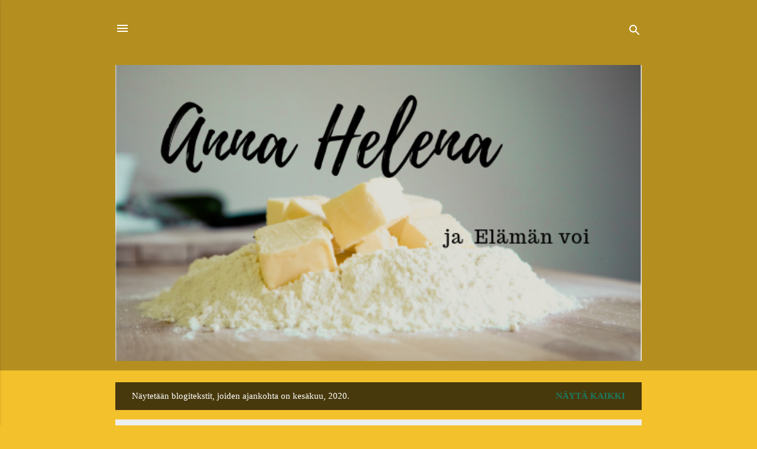

--- FILE ---
content_type: text/html; charset=UTF-8
request_url: https://annajavoi.blogspot.com/2020/06/
body_size: 20269
content:
<!DOCTYPE html>
<html dir='ltr' lang='fi'>
<head>
<meta content='width=device-width, initial-scale=1' name='viewport'/>
<title>Anna Helena ja Elämän voi</title>
<meta content='text/html; charset=UTF-8' http-equiv='Content-Type'/>
<!-- Chrome, Firefox OS and Opera -->
<meta content='#f3c12b' name='theme-color'/>
<!-- Windows Phone -->
<meta content='#f3c12b' name='msapplication-navbutton-color'/>
<meta content='blogger' name='generator'/>
<link href='https://annajavoi.blogspot.com/favicon.ico' rel='icon' type='image/x-icon'/>
<link href='http://annajavoi.blogspot.com/2020/06/' rel='canonical'/>
<link rel="alternate" type="application/atom+xml" title="Anna Helena ja Elämän voi - Atom" href="https://annajavoi.blogspot.com/feeds/posts/default" />
<link rel="alternate" type="application/rss+xml" title="Anna Helena ja Elämän voi - RSS" href="https://annajavoi.blogspot.com/feeds/posts/default?alt=rss" />
<link rel="service.post" type="application/atom+xml" title="Anna Helena ja Elämän voi - Atom" href="https://www.blogger.com/feeds/1368463143175016232/posts/default" />
<!--Can't find substitution for tag [blog.ieCssRetrofitLinks]-->
<meta content='Elämän voin ainesosina on käytetty Anna Helenan näkemyksiä, havaintoja, tarinoita ja kokemuksia.' name='description'/>
<meta content='http://annajavoi.blogspot.com/2020/06/' property='og:url'/>
<meta content='Anna Helena ja Elämän voi' property='og:title'/>
<meta content='Elämän voin ainesosina on käytetty Anna Helenan näkemyksiä, havaintoja, tarinoita ja kokemuksia.' property='og:description'/>
<meta content='https://blogger.googleusercontent.com/img/b/R29vZ2xl/AVvXsEhC-lvqnHQzJzMu_2_Omw5rDSeWrxQys9YpQJAW8d7K6ckVHEUjq4UzFzHIN3FOgV_hYA8YVFiXGP9-cqiOm7NBh3XF9R_g3LNnn7zF5jcn5_PW-0ClnjqBBBArKNXBkTyvKS4u-SyeeEgW/w1200-h630-p-k-no-nu/Petri.jpg' property='og:image'/>
<style type='text/css'>@font-face{font-family:'Roboto';font-style:italic;font-weight:300;font-stretch:100%;font-display:swap;src:url(//fonts.gstatic.com/s/roboto/v50/KFOKCnqEu92Fr1Mu53ZEC9_Vu3r1gIhOszmOClHrs6ljXfMMLt_QuAX-k3Yi128m0kN2.woff2)format('woff2');unicode-range:U+0460-052F,U+1C80-1C8A,U+20B4,U+2DE0-2DFF,U+A640-A69F,U+FE2E-FE2F;}@font-face{font-family:'Roboto';font-style:italic;font-weight:300;font-stretch:100%;font-display:swap;src:url(//fonts.gstatic.com/s/roboto/v50/KFOKCnqEu92Fr1Mu53ZEC9_Vu3r1gIhOszmOClHrs6ljXfMMLt_QuAz-k3Yi128m0kN2.woff2)format('woff2');unicode-range:U+0301,U+0400-045F,U+0490-0491,U+04B0-04B1,U+2116;}@font-face{font-family:'Roboto';font-style:italic;font-weight:300;font-stretch:100%;font-display:swap;src:url(//fonts.gstatic.com/s/roboto/v50/KFOKCnqEu92Fr1Mu53ZEC9_Vu3r1gIhOszmOClHrs6ljXfMMLt_QuAT-k3Yi128m0kN2.woff2)format('woff2');unicode-range:U+1F00-1FFF;}@font-face{font-family:'Roboto';font-style:italic;font-weight:300;font-stretch:100%;font-display:swap;src:url(//fonts.gstatic.com/s/roboto/v50/KFOKCnqEu92Fr1Mu53ZEC9_Vu3r1gIhOszmOClHrs6ljXfMMLt_QuAv-k3Yi128m0kN2.woff2)format('woff2');unicode-range:U+0370-0377,U+037A-037F,U+0384-038A,U+038C,U+038E-03A1,U+03A3-03FF;}@font-face{font-family:'Roboto';font-style:italic;font-weight:300;font-stretch:100%;font-display:swap;src:url(//fonts.gstatic.com/s/roboto/v50/KFOKCnqEu92Fr1Mu53ZEC9_Vu3r1gIhOszmOClHrs6ljXfMMLt_QuHT-k3Yi128m0kN2.woff2)format('woff2');unicode-range:U+0302-0303,U+0305,U+0307-0308,U+0310,U+0312,U+0315,U+031A,U+0326-0327,U+032C,U+032F-0330,U+0332-0333,U+0338,U+033A,U+0346,U+034D,U+0391-03A1,U+03A3-03A9,U+03B1-03C9,U+03D1,U+03D5-03D6,U+03F0-03F1,U+03F4-03F5,U+2016-2017,U+2034-2038,U+203C,U+2040,U+2043,U+2047,U+2050,U+2057,U+205F,U+2070-2071,U+2074-208E,U+2090-209C,U+20D0-20DC,U+20E1,U+20E5-20EF,U+2100-2112,U+2114-2115,U+2117-2121,U+2123-214F,U+2190,U+2192,U+2194-21AE,U+21B0-21E5,U+21F1-21F2,U+21F4-2211,U+2213-2214,U+2216-22FF,U+2308-230B,U+2310,U+2319,U+231C-2321,U+2336-237A,U+237C,U+2395,U+239B-23B7,U+23D0,U+23DC-23E1,U+2474-2475,U+25AF,U+25B3,U+25B7,U+25BD,U+25C1,U+25CA,U+25CC,U+25FB,U+266D-266F,U+27C0-27FF,U+2900-2AFF,U+2B0E-2B11,U+2B30-2B4C,U+2BFE,U+3030,U+FF5B,U+FF5D,U+1D400-1D7FF,U+1EE00-1EEFF;}@font-face{font-family:'Roboto';font-style:italic;font-weight:300;font-stretch:100%;font-display:swap;src:url(//fonts.gstatic.com/s/roboto/v50/KFOKCnqEu92Fr1Mu53ZEC9_Vu3r1gIhOszmOClHrs6ljXfMMLt_QuGb-k3Yi128m0kN2.woff2)format('woff2');unicode-range:U+0001-000C,U+000E-001F,U+007F-009F,U+20DD-20E0,U+20E2-20E4,U+2150-218F,U+2190,U+2192,U+2194-2199,U+21AF,U+21E6-21F0,U+21F3,U+2218-2219,U+2299,U+22C4-22C6,U+2300-243F,U+2440-244A,U+2460-24FF,U+25A0-27BF,U+2800-28FF,U+2921-2922,U+2981,U+29BF,U+29EB,U+2B00-2BFF,U+4DC0-4DFF,U+FFF9-FFFB,U+10140-1018E,U+10190-1019C,U+101A0,U+101D0-101FD,U+102E0-102FB,U+10E60-10E7E,U+1D2C0-1D2D3,U+1D2E0-1D37F,U+1F000-1F0FF,U+1F100-1F1AD,U+1F1E6-1F1FF,U+1F30D-1F30F,U+1F315,U+1F31C,U+1F31E,U+1F320-1F32C,U+1F336,U+1F378,U+1F37D,U+1F382,U+1F393-1F39F,U+1F3A7-1F3A8,U+1F3AC-1F3AF,U+1F3C2,U+1F3C4-1F3C6,U+1F3CA-1F3CE,U+1F3D4-1F3E0,U+1F3ED,U+1F3F1-1F3F3,U+1F3F5-1F3F7,U+1F408,U+1F415,U+1F41F,U+1F426,U+1F43F,U+1F441-1F442,U+1F444,U+1F446-1F449,U+1F44C-1F44E,U+1F453,U+1F46A,U+1F47D,U+1F4A3,U+1F4B0,U+1F4B3,U+1F4B9,U+1F4BB,U+1F4BF,U+1F4C8-1F4CB,U+1F4D6,U+1F4DA,U+1F4DF,U+1F4E3-1F4E6,U+1F4EA-1F4ED,U+1F4F7,U+1F4F9-1F4FB,U+1F4FD-1F4FE,U+1F503,U+1F507-1F50B,U+1F50D,U+1F512-1F513,U+1F53E-1F54A,U+1F54F-1F5FA,U+1F610,U+1F650-1F67F,U+1F687,U+1F68D,U+1F691,U+1F694,U+1F698,U+1F6AD,U+1F6B2,U+1F6B9-1F6BA,U+1F6BC,U+1F6C6-1F6CF,U+1F6D3-1F6D7,U+1F6E0-1F6EA,U+1F6F0-1F6F3,U+1F6F7-1F6FC,U+1F700-1F7FF,U+1F800-1F80B,U+1F810-1F847,U+1F850-1F859,U+1F860-1F887,U+1F890-1F8AD,U+1F8B0-1F8BB,U+1F8C0-1F8C1,U+1F900-1F90B,U+1F93B,U+1F946,U+1F984,U+1F996,U+1F9E9,U+1FA00-1FA6F,U+1FA70-1FA7C,U+1FA80-1FA89,U+1FA8F-1FAC6,U+1FACE-1FADC,U+1FADF-1FAE9,U+1FAF0-1FAF8,U+1FB00-1FBFF;}@font-face{font-family:'Roboto';font-style:italic;font-weight:300;font-stretch:100%;font-display:swap;src:url(//fonts.gstatic.com/s/roboto/v50/KFOKCnqEu92Fr1Mu53ZEC9_Vu3r1gIhOszmOClHrs6ljXfMMLt_QuAf-k3Yi128m0kN2.woff2)format('woff2');unicode-range:U+0102-0103,U+0110-0111,U+0128-0129,U+0168-0169,U+01A0-01A1,U+01AF-01B0,U+0300-0301,U+0303-0304,U+0308-0309,U+0323,U+0329,U+1EA0-1EF9,U+20AB;}@font-face{font-family:'Roboto';font-style:italic;font-weight:300;font-stretch:100%;font-display:swap;src:url(//fonts.gstatic.com/s/roboto/v50/KFOKCnqEu92Fr1Mu53ZEC9_Vu3r1gIhOszmOClHrs6ljXfMMLt_QuAb-k3Yi128m0kN2.woff2)format('woff2');unicode-range:U+0100-02BA,U+02BD-02C5,U+02C7-02CC,U+02CE-02D7,U+02DD-02FF,U+0304,U+0308,U+0329,U+1D00-1DBF,U+1E00-1E9F,U+1EF2-1EFF,U+2020,U+20A0-20AB,U+20AD-20C0,U+2113,U+2C60-2C7F,U+A720-A7FF;}@font-face{font-family:'Roboto';font-style:italic;font-weight:300;font-stretch:100%;font-display:swap;src:url(//fonts.gstatic.com/s/roboto/v50/KFOKCnqEu92Fr1Mu53ZEC9_Vu3r1gIhOszmOClHrs6ljXfMMLt_QuAj-k3Yi128m0g.woff2)format('woff2');unicode-range:U+0000-00FF,U+0131,U+0152-0153,U+02BB-02BC,U+02C6,U+02DA,U+02DC,U+0304,U+0308,U+0329,U+2000-206F,U+20AC,U+2122,U+2191,U+2193,U+2212,U+2215,U+FEFF,U+FFFD;}@font-face{font-family:'Roboto';font-style:normal;font-weight:400;font-stretch:100%;font-display:swap;src:url(//fonts.gstatic.com/s/roboto/v50/KFOMCnqEu92Fr1ME7kSn66aGLdTylUAMQXC89YmC2DPNWubEbVmZiAr0klQmz24O0g.woff2)format('woff2');unicode-range:U+0460-052F,U+1C80-1C8A,U+20B4,U+2DE0-2DFF,U+A640-A69F,U+FE2E-FE2F;}@font-face{font-family:'Roboto';font-style:normal;font-weight:400;font-stretch:100%;font-display:swap;src:url(//fonts.gstatic.com/s/roboto/v50/KFOMCnqEu92Fr1ME7kSn66aGLdTylUAMQXC89YmC2DPNWubEbVmQiAr0klQmz24O0g.woff2)format('woff2');unicode-range:U+0301,U+0400-045F,U+0490-0491,U+04B0-04B1,U+2116;}@font-face{font-family:'Roboto';font-style:normal;font-weight:400;font-stretch:100%;font-display:swap;src:url(//fonts.gstatic.com/s/roboto/v50/KFOMCnqEu92Fr1ME7kSn66aGLdTylUAMQXC89YmC2DPNWubEbVmYiAr0klQmz24O0g.woff2)format('woff2');unicode-range:U+1F00-1FFF;}@font-face{font-family:'Roboto';font-style:normal;font-weight:400;font-stretch:100%;font-display:swap;src:url(//fonts.gstatic.com/s/roboto/v50/KFOMCnqEu92Fr1ME7kSn66aGLdTylUAMQXC89YmC2DPNWubEbVmXiAr0klQmz24O0g.woff2)format('woff2');unicode-range:U+0370-0377,U+037A-037F,U+0384-038A,U+038C,U+038E-03A1,U+03A3-03FF;}@font-face{font-family:'Roboto';font-style:normal;font-weight:400;font-stretch:100%;font-display:swap;src:url(//fonts.gstatic.com/s/roboto/v50/KFOMCnqEu92Fr1ME7kSn66aGLdTylUAMQXC89YmC2DPNWubEbVnoiAr0klQmz24O0g.woff2)format('woff2');unicode-range:U+0302-0303,U+0305,U+0307-0308,U+0310,U+0312,U+0315,U+031A,U+0326-0327,U+032C,U+032F-0330,U+0332-0333,U+0338,U+033A,U+0346,U+034D,U+0391-03A1,U+03A3-03A9,U+03B1-03C9,U+03D1,U+03D5-03D6,U+03F0-03F1,U+03F4-03F5,U+2016-2017,U+2034-2038,U+203C,U+2040,U+2043,U+2047,U+2050,U+2057,U+205F,U+2070-2071,U+2074-208E,U+2090-209C,U+20D0-20DC,U+20E1,U+20E5-20EF,U+2100-2112,U+2114-2115,U+2117-2121,U+2123-214F,U+2190,U+2192,U+2194-21AE,U+21B0-21E5,U+21F1-21F2,U+21F4-2211,U+2213-2214,U+2216-22FF,U+2308-230B,U+2310,U+2319,U+231C-2321,U+2336-237A,U+237C,U+2395,U+239B-23B7,U+23D0,U+23DC-23E1,U+2474-2475,U+25AF,U+25B3,U+25B7,U+25BD,U+25C1,U+25CA,U+25CC,U+25FB,U+266D-266F,U+27C0-27FF,U+2900-2AFF,U+2B0E-2B11,U+2B30-2B4C,U+2BFE,U+3030,U+FF5B,U+FF5D,U+1D400-1D7FF,U+1EE00-1EEFF;}@font-face{font-family:'Roboto';font-style:normal;font-weight:400;font-stretch:100%;font-display:swap;src:url(//fonts.gstatic.com/s/roboto/v50/KFOMCnqEu92Fr1ME7kSn66aGLdTylUAMQXC89YmC2DPNWubEbVn6iAr0klQmz24O0g.woff2)format('woff2');unicode-range:U+0001-000C,U+000E-001F,U+007F-009F,U+20DD-20E0,U+20E2-20E4,U+2150-218F,U+2190,U+2192,U+2194-2199,U+21AF,U+21E6-21F0,U+21F3,U+2218-2219,U+2299,U+22C4-22C6,U+2300-243F,U+2440-244A,U+2460-24FF,U+25A0-27BF,U+2800-28FF,U+2921-2922,U+2981,U+29BF,U+29EB,U+2B00-2BFF,U+4DC0-4DFF,U+FFF9-FFFB,U+10140-1018E,U+10190-1019C,U+101A0,U+101D0-101FD,U+102E0-102FB,U+10E60-10E7E,U+1D2C0-1D2D3,U+1D2E0-1D37F,U+1F000-1F0FF,U+1F100-1F1AD,U+1F1E6-1F1FF,U+1F30D-1F30F,U+1F315,U+1F31C,U+1F31E,U+1F320-1F32C,U+1F336,U+1F378,U+1F37D,U+1F382,U+1F393-1F39F,U+1F3A7-1F3A8,U+1F3AC-1F3AF,U+1F3C2,U+1F3C4-1F3C6,U+1F3CA-1F3CE,U+1F3D4-1F3E0,U+1F3ED,U+1F3F1-1F3F3,U+1F3F5-1F3F7,U+1F408,U+1F415,U+1F41F,U+1F426,U+1F43F,U+1F441-1F442,U+1F444,U+1F446-1F449,U+1F44C-1F44E,U+1F453,U+1F46A,U+1F47D,U+1F4A3,U+1F4B0,U+1F4B3,U+1F4B9,U+1F4BB,U+1F4BF,U+1F4C8-1F4CB,U+1F4D6,U+1F4DA,U+1F4DF,U+1F4E3-1F4E6,U+1F4EA-1F4ED,U+1F4F7,U+1F4F9-1F4FB,U+1F4FD-1F4FE,U+1F503,U+1F507-1F50B,U+1F50D,U+1F512-1F513,U+1F53E-1F54A,U+1F54F-1F5FA,U+1F610,U+1F650-1F67F,U+1F687,U+1F68D,U+1F691,U+1F694,U+1F698,U+1F6AD,U+1F6B2,U+1F6B9-1F6BA,U+1F6BC,U+1F6C6-1F6CF,U+1F6D3-1F6D7,U+1F6E0-1F6EA,U+1F6F0-1F6F3,U+1F6F7-1F6FC,U+1F700-1F7FF,U+1F800-1F80B,U+1F810-1F847,U+1F850-1F859,U+1F860-1F887,U+1F890-1F8AD,U+1F8B0-1F8BB,U+1F8C0-1F8C1,U+1F900-1F90B,U+1F93B,U+1F946,U+1F984,U+1F996,U+1F9E9,U+1FA00-1FA6F,U+1FA70-1FA7C,U+1FA80-1FA89,U+1FA8F-1FAC6,U+1FACE-1FADC,U+1FADF-1FAE9,U+1FAF0-1FAF8,U+1FB00-1FBFF;}@font-face{font-family:'Roboto';font-style:normal;font-weight:400;font-stretch:100%;font-display:swap;src:url(//fonts.gstatic.com/s/roboto/v50/KFOMCnqEu92Fr1ME7kSn66aGLdTylUAMQXC89YmC2DPNWubEbVmbiAr0klQmz24O0g.woff2)format('woff2');unicode-range:U+0102-0103,U+0110-0111,U+0128-0129,U+0168-0169,U+01A0-01A1,U+01AF-01B0,U+0300-0301,U+0303-0304,U+0308-0309,U+0323,U+0329,U+1EA0-1EF9,U+20AB;}@font-face{font-family:'Roboto';font-style:normal;font-weight:400;font-stretch:100%;font-display:swap;src:url(//fonts.gstatic.com/s/roboto/v50/KFOMCnqEu92Fr1ME7kSn66aGLdTylUAMQXC89YmC2DPNWubEbVmaiAr0klQmz24O0g.woff2)format('woff2');unicode-range:U+0100-02BA,U+02BD-02C5,U+02C7-02CC,U+02CE-02D7,U+02DD-02FF,U+0304,U+0308,U+0329,U+1D00-1DBF,U+1E00-1E9F,U+1EF2-1EFF,U+2020,U+20A0-20AB,U+20AD-20C0,U+2113,U+2C60-2C7F,U+A720-A7FF;}@font-face{font-family:'Roboto';font-style:normal;font-weight:400;font-stretch:100%;font-display:swap;src:url(//fonts.gstatic.com/s/roboto/v50/KFOMCnqEu92Fr1ME7kSn66aGLdTylUAMQXC89YmC2DPNWubEbVmUiAr0klQmz24.woff2)format('woff2');unicode-range:U+0000-00FF,U+0131,U+0152-0153,U+02BB-02BC,U+02C6,U+02DA,U+02DC,U+0304,U+0308,U+0329,U+2000-206F,U+20AC,U+2122,U+2191,U+2193,U+2212,U+2215,U+FEFF,U+FFFD;}</style>
<style id='page-skin-1' type='text/css'><!--
/*! normalize.css v3.0.1 | MIT License | git.io/normalize */html{font-family:sans-serif;-ms-text-size-adjust:100%;-webkit-text-size-adjust:100%}body{margin:0}article,aside,details,figcaption,figure,footer,header,hgroup,main,nav,section,summary{display:block}audio,canvas,progress,video{display:inline-block;vertical-align:baseline}audio:not([controls]){display:none;height:0}[hidden],template{display:none}a{background:transparent}a:active,a:hover{outline:0}abbr[title]{border-bottom:1px dotted}b,strong{font-weight:bold}dfn{font-style:italic}h1{font-size:2em;margin:.67em 0}mark{background:#ff0;color:#000}small{font-size:80%}sub,sup{font-size:75%;line-height:0;position:relative;vertical-align:baseline}sup{top:-0.5em}sub{bottom:-0.25em}img{border:0}svg:not(:root){overflow:hidden}figure{margin:1em 40px}hr{-moz-box-sizing:content-box;box-sizing:content-box;height:0}pre{overflow:auto}code,kbd,pre,samp{font-family:monospace,monospace;font-size:1em}button,input,optgroup,select,textarea{color:inherit;font:inherit;margin:0}button{overflow:visible}button,select{text-transform:none}button,html input[type="button"],input[type="reset"],input[type="submit"]{-webkit-appearance:button;cursor:pointer}button[disabled],html input[disabled]{cursor:default}button::-moz-focus-inner,input::-moz-focus-inner{border:0;padding:0}input{line-height:normal}input[type="checkbox"],input[type="radio"]{box-sizing:border-box;padding:0}input[type="number"]::-webkit-inner-spin-button,input[type="number"]::-webkit-outer-spin-button{height:auto}input[type="search"]{-webkit-appearance:textfield;-moz-box-sizing:content-box;-webkit-box-sizing:content-box;box-sizing:content-box}input[type="search"]::-webkit-search-cancel-button,input[type="search"]::-webkit-search-decoration{-webkit-appearance:none}fieldset{border:1px solid #c0c0c0;margin:0 2px;padding:.35em .625em .75em}legend{border:0;padding:0}textarea{overflow:auto}optgroup{font-weight:bold}table{border-collapse:collapse;border-spacing:0}td,th{padding:0}
/*!************************************************
* Blogger Template Style
* Name: Contempo
**************************************************/
body{
overflow-wrap:break-word;
word-break:break-word;
word-wrap:break-word
}
.hidden{
display:none
}
.invisible{
visibility:hidden
}
.container::after,.float-container::after{
clear:both;
content:"";
display:table
}
.clearboth{
clear:both
}
#comments .comment .comment-actions,.subscribe-popup .FollowByEmail .follow-by-email-submit,.widget.Profile .profile-link,.widget.Profile .profile-link.visit-profile{
background:0 0;
border:0;
box-shadow:none;
color:#1c7a62;
cursor:pointer;
font-size:14px;
font-weight:700;
outline:0;
text-decoration:none;
text-transform:uppercase;
width:auto
}
.dim-overlay{
background-color:rgba(0,0,0,.54);
height:100vh;
left:0;
position:fixed;
top:0;
width:100%
}
#sharing-dim-overlay{
background-color:transparent
}
input::-ms-clear{
display:none
}
.blogger-logo,.svg-icon-24.blogger-logo{
fill:#ff9800;
opacity:1
}
.loading-spinner-large{
-webkit-animation:mspin-rotate 1.568s infinite linear;
animation:mspin-rotate 1.568s infinite linear;
height:48px;
overflow:hidden;
position:absolute;
width:48px;
z-index:200
}
.loading-spinner-large>div{
-webkit-animation:mspin-revrot 5332ms infinite steps(4);
animation:mspin-revrot 5332ms infinite steps(4)
}
.loading-spinner-large>div>div{
-webkit-animation:mspin-singlecolor-large-film 1333ms infinite steps(81);
animation:mspin-singlecolor-large-film 1333ms infinite steps(81);
background-size:100%;
height:48px;
width:3888px
}
.mspin-black-large>div>div,.mspin-grey_54-large>div>div{
background-image:url(https://www.blogblog.com/indie/mspin_black_large.svg)
}
.mspin-white-large>div>div{
background-image:url(https://www.blogblog.com/indie/mspin_white_large.svg)
}
.mspin-grey_54-large{
opacity:.54
}
@-webkit-keyframes mspin-singlecolor-large-film{
from{
-webkit-transform:translateX(0);
transform:translateX(0)
}
to{
-webkit-transform:translateX(-3888px);
transform:translateX(-3888px)
}
}
@keyframes mspin-singlecolor-large-film{
from{
-webkit-transform:translateX(0);
transform:translateX(0)
}
to{
-webkit-transform:translateX(-3888px);
transform:translateX(-3888px)
}
}
@-webkit-keyframes mspin-rotate{
from{
-webkit-transform:rotate(0);
transform:rotate(0)
}
to{
-webkit-transform:rotate(360deg);
transform:rotate(360deg)
}
}
@keyframes mspin-rotate{
from{
-webkit-transform:rotate(0);
transform:rotate(0)
}
to{
-webkit-transform:rotate(360deg);
transform:rotate(360deg)
}
}
@-webkit-keyframes mspin-revrot{
from{
-webkit-transform:rotate(0);
transform:rotate(0)
}
to{
-webkit-transform:rotate(-360deg);
transform:rotate(-360deg)
}
}
@keyframes mspin-revrot{
from{
-webkit-transform:rotate(0);
transform:rotate(0)
}
to{
-webkit-transform:rotate(-360deg);
transform:rotate(-360deg)
}
}
.skip-navigation{
background-color:#fff;
box-sizing:border-box;
color:#000;
display:block;
height:0;
left:0;
line-height:50px;
overflow:hidden;
padding-top:0;
position:fixed;
text-align:center;
top:0;
-webkit-transition:box-shadow .3s,height .3s,padding-top .3s;
transition:box-shadow .3s,height .3s,padding-top .3s;
width:100%;
z-index:900
}
.skip-navigation:focus{
box-shadow:0 4px 5px 0 rgba(0,0,0,.14),0 1px 10px 0 rgba(0,0,0,.12),0 2px 4px -1px rgba(0,0,0,.2);
height:50px
}
#main{
outline:0
}
.main-heading{
position:absolute;
clip:rect(1px,1px,1px,1px);
padding:0;
border:0;
height:1px;
width:1px;
overflow:hidden
}
.Attribution{
margin-top:1em;
text-align:center
}
.Attribution .blogger img,.Attribution .blogger svg{
vertical-align:bottom
}
.Attribution .blogger img{
margin-right:.5em
}
.Attribution div{
line-height:24px;
margin-top:.5em
}
.Attribution .copyright,.Attribution .image-attribution{
font-size:.7em;
margin-top:1.5em
}
.BLOG_mobile_video_class{
display:none
}
.bg-photo{
background-attachment:scroll!important
}
body .CSS_LIGHTBOX{
z-index:900
}
.extendable .show-less,.extendable .show-more{
border-color:#1c7a62;
color:#1c7a62;
margin-top:8px
}
.extendable .show-less.hidden,.extendable .show-more.hidden{
display:none
}
.inline-ad{
display:none;
max-width:100%;
overflow:hidden
}
.adsbygoogle{
display:block
}
#cookieChoiceInfo{
bottom:0;
top:auto
}
iframe.b-hbp-video{
border:0
}
.post-body img{
max-width:100%
}
.post-body iframe{
max-width:100%
}
.post-body a[imageanchor="1"]{
display:inline-block
}
.byline{
margin-right:1em
}
.byline:last-child{
margin-right:0
}
.link-copied-dialog{
max-width:520px;
outline:0
}
.link-copied-dialog .modal-dialog-buttons{
margin-top:8px
}
.link-copied-dialog .goog-buttonset-default{
background:0 0;
border:0
}
.link-copied-dialog .goog-buttonset-default:focus{
outline:0
}
.paging-control-container{
margin-bottom:16px
}
.paging-control-container .paging-control{
display:inline-block
}
.paging-control-container .comment-range-text::after,.paging-control-container .paging-control{
color:#1c7a62
}
.paging-control-container .comment-range-text,.paging-control-container .paging-control{
margin-right:8px
}
.paging-control-container .comment-range-text::after,.paging-control-container .paging-control::after{
content:"\b7";
cursor:default;
padding-left:8px;
pointer-events:none
}
.paging-control-container .comment-range-text:last-child::after,.paging-control-container .paging-control:last-child::after{
content:none
}
.byline.reactions iframe{
height:20px
}
.b-notification{
color:#000;
background-color:#fff;
border-bottom:solid 1px #000;
box-sizing:border-box;
padding:16px 32px;
text-align:center
}
.b-notification.visible{
-webkit-transition:margin-top .3s cubic-bezier(.4,0,.2,1);
transition:margin-top .3s cubic-bezier(.4,0,.2,1)
}
.b-notification.invisible{
position:absolute
}
.b-notification-close{
position:absolute;
right:8px;
top:8px
}
.no-posts-message{
line-height:40px;
text-align:center
}
@media screen and (max-width:800px){
body.item-view .post-body a[imageanchor="1"][style*="float: left;"],body.item-view .post-body a[imageanchor="1"][style*="float: right;"]{
float:none!important;
clear:none!important
}
body.item-view .post-body a[imageanchor="1"] img{
display:block;
height:auto;
margin:0 auto
}
body.item-view .post-body>.separator:first-child>a[imageanchor="1"]:first-child{
margin-top:20px
}
.post-body a[imageanchor]{
display:block
}
body.item-view .post-body a[imageanchor="1"]{
margin-left:0!important;
margin-right:0!important
}
body.item-view .post-body a[imageanchor="1"]+a[imageanchor="1"]{
margin-top:16px
}
}
.item-control{
display:none
}
#comments{
border-top:1px dashed rgba(0,0,0,.54);
margin-top:20px;
padding:20px
}
#comments .comment-thread ol{
margin:0;
padding-left:0;
padding-left:0
}
#comments .comment .comment-replybox-single,#comments .comment-thread .comment-replies{
margin-left:60px
}
#comments .comment-thread .thread-count{
display:none
}
#comments .comment{
list-style-type:none;
padding:0 0 30px;
position:relative
}
#comments .comment .comment{
padding-bottom:8px
}
.comment .avatar-image-container{
position:absolute
}
.comment .avatar-image-container img{
border-radius:50%
}
.avatar-image-container svg,.comment .avatar-image-container .avatar-icon{
border-radius:50%;
border:solid 1px #787878;
box-sizing:border-box;
fill:#787878;
height:35px;
margin:0;
padding:7px;
width:35px
}
.comment .comment-block{
margin-top:10px;
margin-left:60px;
padding-bottom:0
}
#comments .comment-author-header-wrapper{
margin-left:40px
}
#comments .comment .thread-expanded .comment-block{
padding-bottom:20px
}
#comments .comment .comment-header .user,#comments .comment .comment-header .user a{
color:#474747;
font-style:normal;
font-weight:700
}
#comments .comment .comment-actions{
bottom:0;
margin-bottom:15px;
position:absolute
}
#comments .comment .comment-actions>*{
margin-right:8px
}
#comments .comment .comment-header .datetime{
bottom:0;
color:rgba(71,71,71,.54);
display:inline-block;
font-size:13px;
font-style:italic;
margin-left:8px
}
#comments .comment .comment-footer .comment-timestamp a,#comments .comment .comment-header .datetime a{
color:rgba(71,71,71,.54)
}
#comments .comment .comment-content,.comment .comment-body{
margin-top:12px;
word-break:break-word
}
.comment-body{
margin-bottom:12px
}
#comments.embed[data-num-comments="0"]{
border:0;
margin-top:0;
padding-top:0
}
#comments.embed[data-num-comments="0"] #comment-post-message,#comments.embed[data-num-comments="0"] div.comment-form>p,#comments.embed[data-num-comments="0"] p.comment-footer{
display:none
}
#comment-editor-src{
display:none
}
.comments .comments-content .loadmore.loaded{
max-height:0;
opacity:0;
overflow:hidden
}
.extendable .remaining-items{
height:0;
overflow:hidden;
-webkit-transition:height .3s cubic-bezier(.4,0,.2,1);
transition:height .3s cubic-bezier(.4,0,.2,1)
}
.extendable .remaining-items.expanded{
height:auto
}
.svg-icon-24,.svg-icon-24-button{
cursor:pointer;
height:24px;
width:24px;
min-width:24px
}
.touch-icon{
margin:-12px;
padding:12px
}
.touch-icon:active,.touch-icon:focus{
background-color:rgba(153,153,153,.4);
border-radius:50%
}
svg:not(:root).touch-icon{
overflow:visible
}
html[dir=rtl] .rtl-reversible-icon{
-webkit-transform:scaleX(-1);
-ms-transform:scaleX(-1);
transform:scaleX(-1)
}
.svg-icon-24-button,.touch-icon-button{
background:0 0;
border:0;
margin:0;
outline:0;
padding:0
}
.touch-icon-button .touch-icon:active,.touch-icon-button .touch-icon:focus{
background-color:transparent
}
.touch-icon-button:active .touch-icon,.touch-icon-button:focus .touch-icon{
background-color:rgba(153,153,153,.4);
border-radius:50%
}
.Profile .default-avatar-wrapper .avatar-icon{
border-radius:50%;
border:solid 1px #787878;
box-sizing:border-box;
fill:#787878;
margin:0
}
.Profile .individual .default-avatar-wrapper .avatar-icon{
padding:25px
}
.Profile .individual .avatar-icon,.Profile .individual .profile-img{
height:120px;
width:120px
}
.Profile .team .default-avatar-wrapper .avatar-icon{
padding:8px
}
.Profile .team .avatar-icon,.Profile .team .default-avatar-wrapper,.Profile .team .profile-img{
height:40px;
width:40px
}
.snippet-container{
margin:0;
position:relative;
overflow:hidden
}
.snippet-fade{
bottom:0;
box-sizing:border-box;
position:absolute;
width:96px
}
.snippet-fade{
right:0
}
.snippet-fade:after{
content:"\2026"
}
.snippet-fade:after{
float:right
}
.post-bottom{
-webkit-box-align:center;
-webkit-align-items:center;
-ms-flex-align:center;
align-items:center;
display:-webkit-box;
display:-webkit-flex;
display:-ms-flexbox;
display:flex;
-webkit-flex-wrap:wrap;
-ms-flex-wrap:wrap;
flex-wrap:wrap
}
.post-footer{
-webkit-box-flex:1;
-webkit-flex:1 1 auto;
-ms-flex:1 1 auto;
flex:1 1 auto;
-webkit-flex-wrap:wrap;
-ms-flex-wrap:wrap;
flex-wrap:wrap;
-webkit-box-ordinal-group:2;
-webkit-order:1;
-ms-flex-order:1;
order:1
}
.post-footer>*{
-webkit-box-flex:0;
-webkit-flex:0 1 auto;
-ms-flex:0 1 auto;
flex:0 1 auto
}
.post-footer .byline:last-child{
margin-right:1em
}
.jump-link{
-webkit-box-flex:0;
-webkit-flex:0 0 auto;
-ms-flex:0 0 auto;
flex:0 0 auto;
-webkit-box-ordinal-group:3;
-webkit-order:2;
-ms-flex-order:2;
order:2
}
.centered-top-container.sticky{
left:0;
position:fixed;
right:0;
top:0;
width:auto;
z-index:50;
-webkit-transition-property:opacity,-webkit-transform;
transition-property:opacity,-webkit-transform;
transition-property:transform,opacity;
transition-property:transform,opacity,-webkit-transform;
-webkit-transition-duration:.2s;
transition-duration:.2s;
-webkit-transition-timing-function:cubic-bezier(.4,0,.2,1);
transition-timing-function:cubic-bezier(.4,0,.2,1)
}
.centered-top-placeholder{
display:none
}
.collapsed-header .centered-top-placeholder{
display:block
}
.centered-top-container .Header .replaced h1,.centered-top-placeholder .Header .replaced h1{
display:none
}
.centered-top-container.sticky .Header .replaced h1{
display:block
}
.centered-top-container.sticky .Header .header-widget{
background:0 0
}
.centered-top-container.sticky .Header .header-image-wrapper{
display:none
}
.centered-top-container img,.centered-top-placeholder img{
max-width:100%
}
.collapsible{
-webkit-transition:height .3s cubic-bezier(.4,0,.2,1);
transition:height .3s cubic-bezier(.4,0,.2,1)
}
.collapsible,.collapsible>summary{
display:block;
overflow:hidden
}
.collapsible>:not(summary){
display:none
}
.collapsible[open]>:not(summary){
display:block
}
.collapsible:focus,.collapsible>summary:focus{
outline:0
}
.collapsible>summary{
cursor:pointer;
display:block;
padding:0
}
.collapsible:focus>summary,.collapsible>summary:focus{
background-color:transparent
}
.collapsible>summary::-webkit-details-marker{
display:none
}
.collapsible-title{
-webkit-box-align:center;
-webkit-align-items:center;
-ms-flex-align:center;
align-items:center;
display:-webkit-box;
display:-webkit-flex;
display:-ms-flexbox;
display:flex
}
.collapsible-title .title{
-webkit-box-flex:1;
-webkit-flex:1 1 auto;
-ms-flex:1 1 auto;
flex:1 1 auto;
-webkit-box-ordinal-group:1;
-webkit-order:0;
-ms-flex-order:0;
order:0;
overflow:hidden;
text-overflow:ellipsis;
white-space:nowrap
}
.collapsible-title .chevron-down,.collapsible[open] .collapsible-title .chevron-up{
display:block
}
.collapsible-title .chevron-up,.collapsible[open] .collapsible-title .chevron-down{
display:none
}
.flat-button{
cursor:pointer;
display:inline-block;
font-weight:700;
text-transform:uppercase;
border-radius:2px;
padding:8px;
margin:-8px
}
.flat-icon-button{
background:0 0;
border:0;
margin:0;
outline:0;
padding:0;
margin:-12px;
padding:12px;
cursor:pointer;
box-sizing:content-box;
display:inline-block;
line-height:0
}
.flat-icon-button,.flat-icon-button .splash-wrapper{
border-radius:50%
}
.flat-icon-button .splash.animate{
-webkit-animation-duration:.3s;
animation-duration:.3s
}
.overflowable-container{
max-height:46px;
overflow:hidden;
position:relative
}
.overflow-button{
cursor:pointer
}
#overflowable-dim-overlay{
background:0 0
}
.overflow-popup{
box-shadow:0 2px 2px 0 rgba(0,0,0,.14),0 3px 1px -2px rgba(0,0,0,.2),0 1px 5px 0 rgba(0,0,0,.12);
background-color:#bababa;
left:0;
max-width:calc(100% - 32px);
position:absolute;
top:0;
visibility:hidden;
z-index:101
}
.overflow-popup ul{
list-style:none
}
.overflow-popup .tabs li,.overflow-popup li{
display:block;
height:auto
}
.overflow-popup .tabs li{
padding-left:0;
padding-right:0
}
.overflow-button.hidden,.overflow-popup .tabs li.hidden,.overflow-popup li.hidden{
display:none
}
.pill-button{
background:0 0;
border:1px solid;
border-radius:12px;
cursor:pointer;
display:inline-block;
padding:4px 16px;
text-transform:uppercase
}
.ripple{
position:relative
}
.ripple>*{
z-index:1
}
.splash-wrapper{
bottom:0;
left:0;
overflow:hidden;
pointer-events:none;
position:absolute;
right:0;
top:0;
z-index:0
}
.splash{
background:#ccc;
border-radius:100%;
display:block;
opacity:.6;
position:absolute;
-webkit-transform:scale(0);
-ms-transform:scale(0);
transform:scale(0)
}
.splash.animate{
-webkit-animation:ripple-effect .4s linear;
animation:ripple-effect .4s linear
}
@-webkit-keyframes ripple-effect{
100%{
opacity:0;
-webkit-transform:scale(2.5);
transform:scale(2.5)
}
}
@keyframes ripple-effect{
100%{
opacity:0;
-webkit-transform:scale(2.5);
transform:scale(2.5)
}
}
.search{
display:-webkit-box;
display:-webkit-flex;
display:-ms-flexbox;
display:flex;
line-height:24px;
width:24px
}
.search.focused{
width:100%
}
.search.focused .section{
width:100%
}
.search form{
z-index:101
}
.search h3{
display:none
}
.search form{
display:-webkit-box;
display:-webkit-flex;
display:-ms-flexbox;
display:flex;
-webkit-box-flex:1;
-webkit-flex:1 0 0;
-ms-flex:1 0 0px;
flex:1 0 0;
border-bottom:solid 1px transparent;
padding-bottom:8px
}
.search form>*{
display:none
}
.search.focused form>*{
display:block
}
.search .search-input label{
display:none
}
.centered-top-placeholder.cloned .search form{
z-index:30
}
.search.focused form{
border-color:#ffffff;
position:relative;
width:auto
}
.collapsed-header .centered-top-container .search.focused form{
border-bottom-color:transparent
}
.search-expand{
-webkit-box-flex:0;
-webkit-flex:0 0 auto;
-ms-flex:0 0 auto;
flex:0 0 auto
}
.search-expand-text{
display:none
}
.search-close{
display:inline;
vertical-align:middle
}
.search-input{
-webkit-box-flex:1;
-webkit-flex:1 0 1px;
-ms-flex:1 0 1px;
flex:1 0 1px
}
.search-input input{
background:0 0;
border:0;
box-sizing:border-box;
color:#ffffff;
display:inline-block;
outline:0;
width:calc(100% - 48px)
}
.search-input input.no-cursor{
color:transparent;
text-shadow:0 0 0 #ffffff
}
.collapsed-header .centered-top-container .search-action,.collapsed-header .centered-top-container .search-input input{
color:#474747
}
.collapsed-header .centered-top-container .search-input input.no-cursor{
color:transparent;
text-shadow:0 0 0 #474747
}
.collapsed-header .centered-top-container .search-input input.no-cursor:focus,.search-input input.no-cursor:focus{
outline:0
}
.search-focused>*{
visibility:hidden
}
.search-focused .search,.search-focused .search-icon{
visibility:visible
}
.search.focused .search-action{
display:block
}
.search.focused .search-action:disabled{
opacity:.3
}
.widget.Sharing .sharing-button{
display:none
}
.widget.Sharing .sharing-buttons li{
padding:0
}
.widget.Sharing .sharing-buttons li span{
display:none
}
.post-share-buttons{
position:relative
}
.centered-bottom .share-buttons .svg-icon-24,.share-buttons .svg-icon-24{
fill:#5e5e5e
}
.sharing-open.touch-icon-button:active .touch-icon,.sharing-open.touch-icon-button:focus .touch-icon{
background-color:transparent
}
.share-buttons{
background-color:#ffffff;
border-radius:2px;
box-shadow:0 2px 2px 0 rgba(0,0,0,.14),0 3px 1px -2px rgba(0,0,0,.2),0 1px 5px 0 rgba(0,0,0,.12);
color:#474747;
list-style:none;
margin:0;
padding:8px 0;
position:absolute;
top:-11px;
min-width:200px;
z-index:101
}
.share-buttons.hidden{
display:none
}
.sharing-button{
background:0 0;
border:0;
margin:0;
outline:0;
padding:0;
cursor:pointer
}
.share-buttons li{
margin:0;
height:48px
}
.share-buttons li:last-child{
margin-bottom:0
}
.share-buttons li .sharing-platform-button{
box-sizing:border-box;
cursor:pointer;
display:block;
height:100%;
margin-bottom:0;
padding:0 16px;
position:relative;
width:100%
}
.share-buttons li .sharing-platform-button:focus,.share-buttons li .sharing-platform-button:hover{
background-color:rgba(128,128,128,.1);
outline:0
}
.share-buttons li svg[class*=" sharing-"],.share-buttons li svg[class^=sharing-]{
position:absolute;
top:10px
}
.share-buttons li span.sharing-platform-button{
position:relative;
top:0
}
.share-buttons li .platform-sharing-text{
display:block;
font-size:16px;
line-height:48px;
white-space:nowrap
}
.share-buttons li .platform-sharing-text{
margin-left:56px
}
.sidebar-container{
background-color:#ffffff;
max-width:1000px;
overflow-y:auto;
-webkit-transition-property:-webkit-transform;
transition-property:-webkit-transform;
transition-property:transform;
transition-property:transform,-webkit-transform;
-webkit-transition-duration:.3s;
transition-duration:.3s;
-webkit-transition-timing-function:cubic-bezier(0,0,.2,1);
transition-timing-function:cubic-bezier(0,0,.2,1);
width:1000px;
z-index:101;
-webkit-overflow-scrolling:touch
}
.sidebar-container .navigation{
line-height:0;
padding:16px
}
.sidebar-container .sidebar-back{
cursor:pointer
}
.sidebar-container .widget{
background:0 0;
margin:0 16px;
padding:16px 0
}
.sidebar-container .widget .title{
color:#474747;
margin:0
}
.sidebar-container .widget ul{
list-style:none;
margin:0;
padding:0
}
.sidebar-container .widget ul ul{
margin-left:1em
}
.sidebar-container .widget li{
font-size:16px;
line-height:normal
}
.sidebar-container .widget+.widget{
border-top:1px dashed #cecece
}
.BlogArchive li{
margin:16px 0
}
.BlogArchive li:last-child{
margin-bottom:0
}
.Label li a{
display:inline-block
}
.BlogArchive .post-count,.Label .label-count{
float:right;
margin-left:.25em
}
.BlogArchive .post-count::before,.Label .label-count::before{
content:"("
}
.BlogArchive .post-count::after,.Label .label-count::after{
content:")"
}
.widget.Translate .skiptranslate>div{
display:block!important
}
.widget.Profile .profile-link{
display:-webkit-box;
display:-webkit-flex;
display:-ms-flexbox;
display:flex
}
.widget.Profile .team-member .default-avatar-wrapper,.widget.Profile .team-member .profile-img{
-webkit-box-flex:0;
-webkit-flex:0 0 auto;
-ms-flex:0 0 auto;
flex:0 0 auto;
margin-right:1em
}
.widget.Profile .individual .profile-link{
-webkit-box-orient:vertical;
-webkit-box-direction:normal;
-webkit-flex-direction:column;
-ms-flex-direction:column;
flex-direction:column
}
.widget.Profile .team .profile-link .profile-name{
-webkit-align-self:center;
-ms-flex-item-align:center;
align-self:center;
display:block;
-webkit-box-flex:1;
-webkit-flex:1 1 auto;
-ms-flex:1 1 auto;
flex:1 1 auto
}
.dim-overlay{
background-color:rgba(0,0,0,.54);
z-index:100
}
body.sidebar-visible{
overflow-y:hidden
}
@media screen and (max-width:2155px){
.sidebar-container{
bottom:0;
position:fixed;
top:0;
left:0;
right:auto
}
.sidebar-container.sidebar-invisible{
-webkit-transition-timing-function:cubic-bezier(.4,0,.6,1);
transition-timing-function:cubic-bezier(.4,0,.6,1);
-webkit-transform:translateX(-1000px);
-ms-transform:translateX(-1000px);
transform:translateX(-1000px)
}
}
@media screen and (min-width:2156px){
.sidebar-container{
position:absolute;
top:0;
left:0;
right:auto
}
.sidebar-container .navigation{
display:none
}
}
.dialog{
box-shadow:0 2px 2px 0 rgba(0,0,0,.14),0 3px 1px -2px rgba(0,0,0,.2),0 1px 5px 0 rgba(0,0,0,.12);
background:#efefef;
box-sizing:border-box;
color:#7c7c7c;
padding:30px;
position:fixed;
text-align:center;
width:calc(100% - 24px);
z-index:101
}
.dialog input[type=email],.dialog input[type=text]{
background-color:transparent;
border:0;
border-bottom:solid 1px rgba(124,124,124,.12);
color:#7c7c7c;
display:block;
font-family:Georgia, Utopia, 'Palatino Linotype', Palatino, serif;
font-size:16px;
line-height:24px;
margin:auto;
padding-bottom:7px;
outline:0;
text-align:center;
width:100%
}
.dialog input[type=email]::-webkit-input-placeholder,.dialog input[type=text]::-webkit-input-placeholder{
color:#7c7c7c
}
.dialog input[type=email]::-moz-placeholder,.dialog input[type=text]::-moz-placeholder{
color:#7c7c7c
}
.dialog input[type=email]:-ms-input-placeholder,.dialog input[type=text]:-ms-input-placeholder{
color:#7c7c7c
}
.dialog input[type=email]::-ms-input-placeholder,.dialog input[type=text]::-ms-input-placeholder{
color:#7c7c7c
}
.dialog input[type=email]::placeholder,.dialog input[type=text]::placeholder{
color:#7c7c7c
}
.dialog input[type=email]:focus,.dialog input[type=text]:focus{
border-bottom:solid 2px #1c7a62;
padding-bottom:6px
}
.dialog input.no-cursor{
color:transparent;
text-shadow:0 0 0 #7c7c7c
}
.dialog input.no-cursor:focus{
outline:0
}
.dialog input.no-cursor:focus{
outline:0
}
.dialog input[type=submit]{
font-family:Georgia, Utopia, 'Palatino Linotype', Palatino, serif
}
.dialog .goog-buttonset-default{
color:#1c7a62
}
.subscribe-popup{
max-width:364px
}
.subscribe-popup h3{
color:#474747;
font-size:1.8em;
margin-top:0
}
.subscribe-popup .FollowByEmail h3{
display:none
}
.subscribe-popup .FollowByEmail .follow-by-email-submit{
color:#1c7a62;
display:inline-block;
margin:0 auto;
margin-top:24px;
width:auto;
white-space:normal
}
.subscribe-popup .FollowByEmail .follow-by-email-submit:disabled{
cursor:default;
opacity:.3
}
@media (max-width:800px){
.blog-name div.widget.Subscribe{
margin-bottom:16px
}
body.item-view .blog-name div.widget.Subscribe{
margin:8px auto 16px auto;
width:100%
}
}
.tabs{
list-style:none
}
.tabs li{
display:inline-block
}
.tabs li a{
cursor:pointer;
display:inline-block;
font-weight:700;
text-transform:uppercase;
padding:12px 8px
}
.tabs .selected{
border-bottom:4px solid #bababa
}
.tabs .selected a{
color:#bababa
}
body#layout .bg-photo,body#layout .bg-photo-overlay{
display:none
}
body#layout .page_body{
padding:0;
position:relative;
top:0
}
body#layout .page{
display:inline-block;
left:inherit;
position:relative;
vertical-align:top;
width:540px
}
body#layout .centered{
max-width:954px
}
body#layout .navigation{
display:none
}
body#layout .sidebar-container{
display:inline-block;
width:40%
}
body#layout .hamburger-menu,body#layout .search{
display:none
}
.centered-top-container .svg-icon-24,body.collapsed-header .centered-top-placeholder .svg-icon-24{
fill:#ffffff
}
.sidebar-container .svg-icon-24{
fill:#787878
}
.centered-bottom .svg-icon-24,body.collapsed-header .centered-top-container .svg-icon-24{
fill:#787878
}
.centered-bottom .share-buttons .svg-icon-24,.share-buttons .svg-icon-24{
fill:#5e5e5e
}
body{
background-color:#f3c12b;
color:#7c7c7c;
font:normal normal 15px Georgia, Utopia, 'Palatino Linotype', Palatino, serif;
margin:0;
min-height:100vh
}
img{
max-width:100%
}
h3{
color:#7c7c7c;
font-size:16px
}
a{
text-decoration:none;
color:#1c7a62
}
a:visited{
color:#1c7a62
}
a:hover{
color:#1c7a62
}
blockquote{
color:#565656;
font:italic 300 15px Roboto, sans-serif;
font-size:x-large;
text-align:center
}
.pill-button{
font-size:12px
}
.bg-photo-container{
height:627px;
overflow:hidden;
position:absolute;
width:100%;
z-index:1
}
.bg-photo{
background:#f3c12b none no-repeat scroll center center;
background-attachment:scroll;
background-size:cover;
-webkit-filter:blur(0px);
filter:blur(0px);
height:calc(100% + 2 * 0px);
left:0px;
position:absolute;
top:0px;
width:calc(100% + 2 * 0px)
}
.bg-photo-overlay{
background:rgba(0,0,0,.26);
background-size:cover;
height:627px;
position:absolute;
width:100%;
z-index:2
}
.hamburger-menu{
float:left;
margin-top:0
}
.sticky .hamburger-menu{
float:none;
position:absolute
}
.search{
border-bottom:solid 1px rgba(255, 255, 255, 0);
float:right;
position:relative;
-webkit-transition-property:width;
transition-property:width;
-webkit-transition-duration:.5s;
transition-duration:.5s;
-webkit-transition-timing-function:cubic-bezier(.4,0,.2,1);
transition-timing-function:cubic-bezier(.4,0,.2,1);
z-index:101
}
.search .dim-overlay{
background-color:transparent
}
.search form{
height:36px;
-webkit-transition-property:border-color;
transition-property:border-color;
-webkit-transition-delay:.5s;
transition-delay:.5s;
-webkit-transition-duration:.2s;
transition-duration:.2s;
-webkit-transition-timing-function:cubic-bezier(.4,0,.2,1);
transition-timing-function:cubic-bezier(.4,0,.2,1)
}
.search.focused{
width:calc(100% - 48px)
}
.search.focused form{
display:-webkit-box;
display:-webkit-flex;
display:-ms-flexbox;
display:flex;
-webkit-box-flex:1;
-webkit-flex:1 0 1px;
-ms-flex:1 0 1px;
flex:1 0 1px;
border-color:#ffffff;
margin-left:-24px;
padding-left:36px;
position:relative;
width:auto
}
.item-view .search,.sticky .search{
right:0;
float:none;
margin-left:0;
position:absolute
}
.item-view .search.focused,.sticky .search.focused{
width:calc(100% - 50px)
}
.item-view .search.focused form,.sticky .search.focused form{
border-bottom-color:#858585
}
.centered-top-placeholder.cloned .search form{
z-index:30
}
.search_button{
-webkit-box-flex:0;
-webkit-flex:0 0 24px;
-ms-flex:0 0 24px;
flex:0 0 24px;
-webkit-box-orient:vertical;
-webkit-box-direction:normal;
-webkit-flex-direction:column;
-ms-flex-direction:column;
flex-direction:column
}
.search_button svg{
margin-top:0
}
.search-input{
height:48px
}
.search-input input{
display:block;
color:#ffffff;
font:16px Roboto, sans-serif;
height:48px;
line-height:48px;
padding:0;
width:100%
}
.search-input input::-webkit-input-placeholder{
color:#ffffff;
opacity:.3
}
.search-input input::-moz-placeholder{
color:#ffffff;
opacity:.3
}
.search-input input:-ms-input-placeholder{
color:#ffffff;
opacity:.3
}
.search-input input::-ms-input-placeholder{
color:#ffffff;
opacity:.3
}
.search-input input::placeholder{
color:#ffffff;
opacity:.3
}
.search-action{
background:0 0;
border:0;
color:#ffffff;
cursor:pointer;
display:none;
height:48px;
margin-top:0
}
.sticky .search-action{
color:#858585
}
.search.focused .search-action{
display:block
}
.search.focused .search-action:disabled{
opacity:.3
}
.page_body{
position:relative;
z-index:20
}
.page_body .widget{
margin-bottom:16px
}
.page_body .centered{
box-sizing:border-box;
display:-webkit-box;
display:-webkit-flex;
display:-ms-flexbox;
display:flex;
-webkit-box-orient:vertical;
-webkit-box-direction:normal;
-webkit-flex-direction:column;
-ms-flex-direction:column;
flex-direction:column;
margin:0 auto;
max-width:922px;
min-height:100vh;
padding:24px 0
}
.page_body .centered>*{
-webkit-box-flex:0;
-webkit-flex:0 0 auto;
-ms-flex:0 0 auto;
flex:0 0 auto
}
.page_body .centered>#footer{
margin-top:auto
}
.blog-name{
margin:24px 0 16px 0
}
.item-view .blog-name,.sticky .blog-name{
box-sizing:border-box;
margin-left:36px;
min-height:48px;
opacity:1;
padding-top:12px
}
.blog-name .subscribe-section-container{
margin-bottom:32px;
text-align:center;
-webkit-transition-property:opacity;
transition-property:opacity;
-webkit-transition-duration:.5s;
transition-duration:.5s
}
.item-view .blog-name .subscribe-section-container,.sticky .blog-name .subscribe-section-container{
margin:0 0 8px 0
}
.blog-name .PageList{
margin-top:16px;
padding-top:8px;
text-align:center
}
.blog-name .PageList .overflowable-contents{
width:100%
}
.blog-name .PageList h3.title{
color:#ffffff;
margin:8px auto;
text-align:center;
width:100%
}
.centered-top-container .blog-name{
-webkit-transition-property:opacity;
transition-property:opacity;
-webkit-transition-duration:.5s;
transition-duration:.5s
}
.item-view .return_link{
margin-bottom:12px;
margin-top:12px;
position:absolute
}
.item-view .blog-name{
display:-webkit-box;
display:-webkit-flex;
display:-ms-flexbox;
display:flex;
-webkit-flex-wrap:wrap;
-ms-flex-wrap:wrap;
flex-wrap:wrap;
margin:0 48px 27px 48px
}
.item-view .subscribe-section-container{
-webkit-box-flex:0;
-webkit-flex:0 0 auto;
-ms-flex:0 0 auto;
flex:0 0 auto
}
.item-view #header,.item-view .Header{
margin-bottom:5px;
margin-right:15px
}
.item-view .sticky .Header{
margin-bottom:0
}
.item-view .Header p{
margin:10px 0 0 0;
text-align:left
}
.item-view .post-share-buttons-bottom{
margin-right:16px
}
.sticky{
background:#efefef;
box-shadow:0 0 20px 0 rgba(0,0,0,.7);
box-sizing:border-box;
margin-left:0
}
.sticky #header{
margin-bottom:8px;
margin-right:8px
}
.sticky .centered-top{
margin:4px auto;
max-width:890px;
min-height:48px
}
.sticky .blog-name{
display:-webkit-box;
display:-webkit-flex;
display:-ms-flexbox;
display:flex;
margin:0 48px
}
.sticky .blog-name #header{
-webkit-box-flex:0;
-webkit-flex:0 1 auto;
-ms-flex:0 1 auto;
flex:0 1 auto;
-webkit-box-ordinal-group:2;
-webkit-order:1;
-ms-flex-order:1;
order:1;
overflow:hidden
}
.sticky .blog-name .subscribe-section-container{
-webkit-box-flex:0;
-webkit-flex:0 0 auto;
-ms-flex:0 0 auto;
flex:0 0 auto;
-webkit-box-ordinal-group:3;
-webkit-order:2;
-ms-flex-order:2;
order:2
}
.sticky .Header h1{
overflow:hidden;
text-overflow:ellipsis;
white-space:nowrap;
margin-right:-10px;
margin-bottom:-10px;
padding-right:10px;
padding-bottom:10px
}
.sticky .Header p{
display:none
}
.sticky .PageList{
display:none
}
.search-focused>*{
visibility:visible
}
.search-focused .hamburger-menu{
visibility:visible
}
.item-view .search-focused .blog-name,.sticky .search-focused .blog-name{
opacity:0
}
.centered-bottom,.centered-top-container,.centered-top-placeholder{
padding:0 16px
}
.centered-top{
position:relative
}
.item-view .centered-top.search-focused .subscribe-section-container,.sticky .centered-top.search-focused .subscribe-section-container{
opacity:0
}
.page_body.has-vertical-ads .centered .centered-bottom{
display:inline-block;
width:calc(100% - 176px)
}
.Header h1{
color:#ffffff;
font:normal bold 45px Georgia, Utopia, 'Palatino Linotype', Palatino, serif;
line-height:normal;
margin:0 0 13px 0;
text-align:center;
width:100%
}
.Header h1 a,.Header h1 a:hover,.Header h1 a:visited{
color:#ffffff
}
.item-view .Header h1,.sticky .Header h1{
font-size:24px;
line-height:24px;
margin:0;
text-align:left
}
.sticky .Header h1{
color:#858585
}
.sticky .Header h1 a,.sticky .Header h1 a:hover,.sticky .Header h1 a:visited{
color:#858585
}
.Header p{
color:#ffffff;
margin:0 0 13px 0;
opacity:.8;
text-align:center
}
.widget .title{
line-height:28px
}
.BlogArchive li{
font-size:16px
}
.BlogArchive .post-count{
color:#858585
}
#page_body .FeaturedPost,.Blog .blog-posts .post-outer-container{
background:#efefef;
min-height:40px;
padding:30px 40px;
width:auto
}
.Blog .blog-posts .post-outer-container:last-child{
margin-bottom:0
}
.Blog .blog-posts .post-outer-container .post-outer{
border:0;
position:relative;
padding-bottom:.25em
}
.post-outer-container{
margin-bottom:16px
}
.post:first-child{
margin-top:0
}
.post .thumb{
float:left;
height:20%;
width:20%
}
.post-share-buttons-bottom,.post-share-buttons-top{
float:right
}
.post-share-buttons-bottom{
margin-right:24px
}
.post-footer,.post-header{
clear:left;
color:rgba(69, 69, 69, 0.54);
margin:0;
width:inherit
}
.blog-pager{
text-align:center
}
.blog-pager a{
color:#39f4c5
}
.blog-pager a:visited{
color:#39f4c5
}
.blog-pager a:hover{
color:#39f4c5
}
.post-title{
font:normal bold 22px Georgia, Utopia, 'Palatino Linotype', Palatino, serif;
float:left;
margin:0 0 8px 0;
max-width:calc(100% - 48px)
}
.post-title a{
font:normal bold 30px Georgia, Utopia, 'Palatino Linotype', Palatino, serif
}
.post-title,.post-title a,.post-title a:hover,.post-title a:visited{
color:#474747
}
.post-body{
color:#858585;
font:normal normal 15px Georgia, Utopia, 'Palatino Linotype', Palatino, serif;
line-height:1.6em;
margin:1.5em 0 2em 0;
display:block
}
.post-body img{
height:inherit
}
.post-body .snippet-thumbnail{
float:left;
margin:0;
margin-right:2em;
max-height:128px;
max-width:128px
}
.post-body .snippet-thumbnail img{
max-width:100%
}
.main .FeaturedPost .widget-content{
border:0;
position:relative;
padding-bottom:.25em
}
.FeaturedPost img{
margin-top:2em
}
.FeaturedPost .snippet-container{
margin:2em 0
}
.FeaturedPost .snippet-container p{
margin:0
}
.FeaturedPost .snippet-thumbnail{
float:none;
height:auto;
margin-bottom:2em;
margin-right:0;
overflow:hidden;
max-height:calc(600px + 2em);
max-width:100%;
text-align:center;
width:100%
}
.FeaturedPost .snippet-thumbnail img{
max-width:100%;
width:100%
}
.byline{
color:rgba(69, 69, 69, 0.54);
display:inline-block;
line-height:24px;
margin-top:8px;
vertical-align:top
}
.byline.post-author:first-child{
margin-right:0
}
.byline.reactions .reactions-label{
line-height:22px;
vertical-align:top
}
.byline.post-share-buttons{
position:relative;
display:inline-block;
margin-top:0;
width:100%
}
.byline.post-share-buttons .sharing{
float:right
}
.flat-button.ripple:hover{
background-color:rgba(28,122,98,.12)
}
.flat-button.ripple .splash{
background-color:rgba(28,122,98,.4)
}
a.timestamp-link,a:active.timestamp-link,a:visited.timestamp-link{
color:inherit;
font:inherit;
text-decoration:inherit
}
.post-share-buttons{
margin-left:0
}
.clear-sharing{
min-height:24px
}
.comment-link{
color:#1c7a62;
position:relative
}
.comment-link .num_comments{
margin-left:8px;
vertical-align:top
}
#comment-holder .continue{
display:none
}
#comment-editor{
margin-bottom:20px;
margin-top:20px
}
#comments .comment-form h4,#comments h3.title{
position:absolute;
clip:rect(1px,1px,1px,1px);
padding:0;
border:0;
height:1px;
width:1px;
overflow:hidden
}
.post-filter-message{
background-color:rgba(0,0,0,.7);
color:#fff;
display:table;
margin-bottom:16px;
width:100%
}
.post-filter-message div{
display:table-cell;
padding:15px 28px
}
.post-filter-message div:last-child{
padding-left:0;
text-align:right
}
.post-filter-message a{
white-space:nowrap
}
.post-filter-message .search-label,.post-filter-message .search-query{
font-weight:700;
color:#1c7a62
}
#blog-pager{
margin:2em 0
}
#blog-pager a{
color:#1c7a62;
font-size:14px
}
.subscribe-button{
border-color:#ffffff;
color:#ffffff
}
.sticky .subscribe-button{
border-color:#858585;
color:#858585
}
.tabs{
margin:0 auto;
padding:0
}
.tabs li{
margin:0 8px;
vertical-align:top
}
.tabs .overflow-button a,.tabs li a{
color:#3e3e3e;
font:normal normal 100% Georgia, Utopia, 'Palatino Linotype', Palatino, serif;
line-height:18px
}
.tabs .overflow-button a{
padding:12px 8px
}
.overflow-popup .tabs li{
text-align:left
}
.overflow-popup li a{
color:#3e3e3e;
display:block;
padding:8px 20px
}
.overflow-popup li.selected a{
color:#efefef
}
a.report_abuse{
font-weight:400
}
.Label li,.Label span.label-size,.byline.post-labels a{
background-color:#f6f6f6;
border:1px solid #f6f6f6;
border-radius:15px;
display:inline-block;
margin:4px 4px 4px 0;
padding:3px 8px
}
.Label a,.byline.post-labels a{
color:rgba(69, 69, 69, 0.54)
}
.Label ul{
list-style:none;
padding:0
}
.PopularPosts{
background-color:#f2f2f2;
padding:30px 40px
}
.PopularPosts .item-content{
color:#858585;
margin-top:24px
}
.PopularPosts a,.PopularPosts a:hover,.PopularPosts a:visited{
color:#474747
}
.PopularPosts .post-title,.PopularPosts .post-title a,.PopularPosts .post-title a:hover,.PopularPosts .post-title a:visited{
color:#5e5e5e;
font-size:18px;
font-weight:700;
line-height:24px
}
.PopularPosts,.PopularPosts h3.title a{
color:#858585;
font:normal normal 15px Georgia, Utopia, 'Palatino Linotype', Palatino, serif
}
.main .PopularPosts{
padding:16px 40px
}
.PopularPosts h3.title{
font-size:14px;
margin:0
}
.PopularPosts h3.post-title{
margin-bottom:0
}
.PopularPosts .byline{
color:rgba(92, 92, 92, 0.54)
}
.PopularPosts .jump-link{
float:right;
margin-top:16px
}
.PopularPosts .post-header .byline{
font-size:.9em;
font-style:italic;
margin-top:6px
}
.PopularPosts ul{
list-style:none;
padding:0;
margin:0
}
.PopularPosts .post{
padding:20px 0
}
.PopularPosts .post+.post{
border-top:1px dashed #cecece
}
.PopularPosts .item-thumbnail{
float:left;
margin-right:32px
}
.PopularPosts .item-thumbnail img{
height:88px;
padding:0;
width:88px
}
.inline-ad{
margin-bottom:16px
}
.desktop-ad .inline-ad{
display:block
}
.adsbygoogle{
overflow:hidden
}
.vertical-ad-container{
float:right;
margin-right:16px;
width:128px
}
.vertical-ad-container .AdSense+.AdSense{
margin-top:16px
}
.inline-ad-placeholder,.vertical-ad-placeholder{
background:#efefef;
border:1px solid #000;
opacity:.9;
vertical-align:middle;
text-align:center
}
.inline-ad-placeholder span,.vertical-ad-placeholder span{
margin-top:290px;
display:block;
text-transform:uppercase;
font-weight:700;
color:#474747
}
.vertical-ad-placeholder{
height:600px
}
.vertical-ad-placeholder span{
margin-top:290px;
padding:0 40px
}
.inline-ad-placeholder{
height:90px
}
.inline-ad-placeholder span{
margin-top:36px
}
.Attribution{
color:#858585
}
.Attribution a,.Attribution a:hover,.Attribution a:visited{
color:#1c7a62
}
.Attribution svg{
fill:#787878
}
.sidebar-container{
box-shadow:1px 1px 3px rgba(0,0,0,.1)
}
.sidebar-container,.sidebar-container .sidebar_bottom{
background-color:#ffffff
}
.sidebar-container .navigation,.sidebar-container .sidebar_top_wrapper{
background-color:#ffffff
}
.sidebar-container .sidebar_top{
overflow:auto
}
.sidebar-container .sidebar_bottom{
width:100%;
padding-top:16px
}
.sidebar-container .widget:first-child{
padding-top:0
}
.sidebar_top .widget.Profile{
padding-bottom:16px
}
.widget.Profile{
margin:0;
width:100%
}
.widget.Profile h2{
display:none
}
.widget.Profile h3.title{
color:rgba(69, 69, 69, 0.52);
margin:16px 32px
}
.widget.Profile .individual{
text-align:center
}
.widget.Profile .individual .profile-link{
padding:1em
}
.widget.Profile .individual .default-avatar-wrapper .avatar-icon{
margin:auto
}
.widget.Profile .team{
margin-bottom:32px;
margin-left:32px;
margin-right:32px
}
.widget.Profile ul{
list-style:none;
padding:0
}
.widget.Profile li{
margin:10px 0
}
.widget.Profile .profile-img{
border-radius:50%;
float:none
}
.widget.Profile .profile-link{
color:#5e5e5e;
font-size:.9em;
margin-bottom:1em;
opacity:.87;
overflow:hidden
}
.widget.Profile .profile-link.visit-profile{
border-style:solid;
border-width:1px;
border-radius:12px;
cursor:pointer;
font-size:12px;
font-weight:400;
padding:5px 20px;
display:inline-block;
line-height:normal
}
.widget.Profile dd{
color:rgba(69, 69, 69, 0.54);
margin:0 16px
}
.widget.Profile location{
margin-bottom:1em
}
.widget.Profile .profile-textblock{
font-size:14px;
line-height:24px;
position:relative
}
body.sidebar-visible .page_body{
overflow-y:scroll
}
body.sidebar-visible .bg-photo-container{
overflow-y:scroll
}
@media screen and (min-width:2156px){
.sidebar-container{
margin-top:627px;
min-height:calc(100% - 627px);
overflow:visible;
z-index:32
}
.sidebar-container .sidebar_top_wrapper{
background-color:#f8f8f8;
height:627px;
margin-top:-627px
}
.sidebar-container .sidebar_top{
display:-webkit-box;
display:-webkit-flex;
display:-ms-flexbox;
display:flex;
height:627px;
-webkit-box-orient:horizontal;
-webkit-box-direction:normal;
-webkit-flex-direction:row;
-ms-flex-direction:row;
flex-direction:row;
max-height:627px
}
.sidebar-container .sidebar_bottom{
max-width:1000px;
width:1000px
}
body.collapsed-header .sidebar-container{
z-index:15
}
.sidebar-container .sidebar_top:empty{
display:none
}
.sidebar-container .sidebar_top>:only-child{
-webkit-box-flex:0;
-webkit-flex:0 0 auto;
-ms-flex:0 0 auto;
flex:0 0 auto;
-webkit-align-self:center;
-ms-flex-item-align:center;
align-self:center;
width:100%
}
.sidebar_top_wrapper.no-items{
display:none
}
}
.post-snippet.snippet-container{
max-height:120px
}
.post-snippet .snippet-item{
line-height:24px
}
.post-snippet .snippet-fade{
background:-webkit-linear-gradient(left,#efefef 0,#efefef 20%,rgba(239, 239, 239, 0) 100%);
background:linear-gradient(to left,#efefef 0,#efefef 20%,rgba(239, 239, 239, 0) 100%);
color:#7c7c7c;
height:24px
}
.popular-posts-snippet.snippet-container{
max-height:72px
}
.popular-posts-snippet .snippet-item{
line-height:24px
}
.PopularPosts .popular-posts-snippet .snippet-fade{
color:#7c7c7c;
height:24px
}
.main .popular-posts-snippet .snippet-fade{
background:-webkit-linear-gradient(left,#f2f2f2 0,#f2f2f2 20%,rgba(242, 242, 242, 0) 100%);
background:linear-gradient(to left,#f2f2f2 0,#f2f2f2 20%,rgba(242, 242, 242, 0) 100%)
}
.sidebar_bottom .popular-posts-snippet .snippet-fade{
background:-webkit-linear-gradient(left,#ffffff 0,#ffffff 20%,rgba(255, 255, 255, 0) 100%);
background:linear-gradient(to left,#ffffff 0,#ffffff 20%,rgba(255, 255, 255, 0) 100%)
}
.profile-snippet.snippet-container{
max-height:192px
}
.has-location .profile-snippet.snippet-container{
max-height:144px
}
.profile-snippet .snippet-item{
line-height:24px
}
.profile-snippet .snippet-fade{
background:-webkit-linear-gradient(left,#ffffff 0,#ffffff 20%,rgba(255, 255, 255, 0) 100%);
background:linear-gradient(to left,#ffffff 0,#ffffff 20%,rgba(255, 255, 255, 0) 100%);
color:rgba(69, 69, 69, 0.54);
height:24px
}
@media screen and (min-width:2156px){
.profile-snippet .snippet-fade{
background:-webkit-linear-gradient(left,#f8f8f8 0,#f8f8f8 20%,rgba(248, 248, 248, 0) 100%);
background:linear-gradient(to left,#f8f8f8 0,#f8f8f8 20%,rgba(248, 248, 248, 0) 100%)
}
}
@media screen and (max-width:800px){
.blog-name{
margin-top:0
}
body.item-view .blog-name{
margin:0 48px
}
.centered-bottom{
padding:8px
}
body.item-view .centered-bottom{
padding:0
}
.page_body .centered{
padding:10px 0
}
body.item-view #header,body.item-view .widget.Header{
margin-right:0
}
body.collapsed-header .centered-top-container .blog-name{
display:block
}
body.collapsed-header .centered-top-container .widget.Header h1{
text-align:center
}
.widget.Header header{
padding:0
}
.widget.Header h1{
font-size:24px;
line-height:24px;
margin-bottom:13px
}
body.item-view .widget.Header h1{
text-align:center
}
body.item-view .widget.Header p{
text-align:center
}
.blog-name .widget.PageList{
padding:0
}
body.item-view .centered-top{
margin-bottom:5px
}
.search-action,.search-input{
margin-bottom:-8px
}
.search form{
margin-bottom:8px
}
body.item-view .subscribe-section-container{
margin:5px 0 0 0;
width:100%
}
#page_body.section div.widget.FeaturedPost,div.widget.PopularPosts{
padding:16px
}
div.widget.Blog .blog-posts .post-outer-container{
padding:16px
}
div.widget.Blog .blog-posts .post-outer-container .post-outer{
padding:0
}
.post:first-child{
margin:0
}
.post-body .snippet-thumbnail{
margin:0 3vw 3vw 0
}
.post-body .snippet-thumbnail img{
height:20vw;
width:20vw;
max-height:128px;
max-width:128px
}
div.widget.PopularPosts div.item-thumbnail{
margin:0 3vw 3vw 0
}
div.widget.PopularPosts div.item-thumbnail img{
height:20vw;
width:20vw;
max-height:88px;
max-width:88px
}
.post-title{
line-height:1
}
.post-title,.post-title a{
font-size:20px
}
#page_body.section div.widget.FeaturedPost h3 a{
font-size:22px
}
.mobile-ad .inline-ad{
display:block
}
.page_body.has-vertical-ads .vertical-ad-container,.page_body.has-vertical-ads .vertical-ad-container ins{
display:none
}
.page_body.has-vertical-ads .centered .centered-bottom,.page_body.has-vertical-ads .centered .centered-top{
display:block;
width:auto
}
div.post-filter-message div{
padding:8px 16px
}
}
@media screen and (min-width:2156px){
body{
position:relative
}
body.item-view .blog-name{
margin-left:48px
}
.page_body{
margin-left:1000px
}
.search{
margin-left:0
}
.search.focused{
width:100%
}
.sticky{
padding-left:1000px
}
.hamburger-menu{
display:none
}
body.collapsed-header .page_body .centered-top-container{
padding-left:1000px;
padding-right:0;
width:100%
}
body.collapsed-header .centered-top-container .search.focused{
width:100%
}
body.collapsed-header .centered-top-container .blog-name{
margin-left:0
}
body.collapsed-header.item-view .centered-top-container .search.focused{
width:calc(100% - 50px)
}
body.collapsed-header.item-view .centered-top-container .blog-name{
margin-left:40px
}
}

--></style>
<style id='template-skin-1' type='text/css'><!--
body#layout .hidden,
body#layout .invisible {
display: inherit;
}
body#layout .navigation {
display: none;
}
body#layout .page,
body#layout .sidebar_top,
body#layout .sidebar_bottom {
display: inline-block;
left: inherit;
position: relative;
vertical-align: top;
}
body#layout .page {
float: right;
margin-left: 20px;
width: 55%;
}
body#layout .sidebar-container {
float: right;
width: 40%;
}
body#layout .hamburger-menu {
display: none;
}
--></style>
<script async='async' src='https://www.gstatic.com/external_hosted/clipboardjs/clipboard.min.js'></script>
<meta name='google-adsense-platform-account' content='ca-host-pub-1556223355139109'/>
<meta name='google-adsense-platform-domain' content='blogspot.com'/>

</head>
<body class='archive-view version-1-3-3 variant-indie_light'>
<a class='skip-navigation' href='#main' tabindex='0'>
Siirry pääsisältöön
</a>
<div class='page'>
<div class='bg-photo-overlay'></div>
<div class='bg-photo-container'>
<div class='bg-photo'></div>
</div>
<div class='page_body'>
<div class='centered'>
<div class='centered-top-placeholder'></div>
<header class='centered-top-container' role='banner'>
<div class='centered-top'>
<button class='svg-icon-24-button hamburger-menu flat-icon-button ripple'>
<svg class='svg-icon-24'>
<use xlink:href='/responsive/sprite_v1_6.css.svg#ic_menu_black_24dp' xmlns:xlink='http://www.w3.org/1999/xlink'></use>
</svg>
</button>
<div class='search'>
<button aria-label='Haku' class='search-expand touch-icon-button'>
<div class='flat-icon-button ripple'>
<svg class='svg-icon-24 search-expand-icon'>
<use xlink:href='/responsive/sprite_v1_6.css.svg#ic_search_black_24dp' xmlns:xlink='http://www.w3.org/1999/xlink'></use>
</svg>
</div>
</button>
<div class='section' id='search_top' name='Search (Top)'><div class='widget BlogSearch' data-version='2' id='BlogSearch1'>
<h3 class='title'>
Hae tästä blogista
</h3>
<div class='widget-content' role='search'>
<form action='https://annajavoi.blogspot.com/search' target='_top'>
<div class='search-input'>
<input aria-label='Hae tästä blogista' autocomplete='off' name='q' placeholder='Hae tästä blogista' value=''/>
</div>
<input class='search-action flat-button' type='submit' value='Haku'/>
</form>
</div>
</div></div>
</div>
<div class='clearboth'></div>
<div class='blog-name container'>
<div class='container section' id='header' name='Otsikko'><div class='widget Header' data-version='2' id='Header1'>
<div class='header-widget'>
<a class='header-image-wrapper' href='https://annajavoi.blogspot.com/'>
<img alt='Anna Helena ja Elämän voi' data-original-height='315' data-original-width='560' src='https://blogger.googleusercontent.com/img/b/R29vZ2xl/AVvXsEgGHOC4jqTPnOt6BO3Se5vUrg9sL8rs2Xx9kChHqeBc_y_OQFwFDLAC0nCGduwg1yAUDEnfmrS_KHVJwzFmF9_lwxl2FiHoehBQpG9b9LqmkVPPCt1HOpkHdyv1pv_-OvvuY1BqODeJRYpK/s1600/oma+blogibanneri.png' srcset='https://blogger.googleusercontent.com/img/b/R29vZ2xl/AVvXsEgGHOC4jqTPnOt6BO3Se5vUrg9sL8rs2Xx9kChHqeBc_y_OQFwFDLAC0nCGduwg1yAUDEnfmrS_KHVJwzFmF9_lwxl2FiHoehBQpG9b9LqmkVPPCt1HOpkHdyv1pv_-OvvuY1BqODeJRYpK/w120/oma+blogibanneri.png 120w, https://blogger.googleusercontent.com/img/b/R29vZ2xl/AVvXsEgGHOC4jqTPnOt6BO3Se5vUrg9sL8rs2Xx9kChHqeBc_y_OQFwFDLAC0nCGduwg1yAUDEnfmrS_KHVJwzFmF9_lwxl2FiHoehBQpG9b9LqmkVPPCt1HOpkHdyv1pv_-OvvuY1BqODeJRYpK/w240/oma+blogibanneri.png 240w, https://blogger.googleusercontent.com/img/b/R29vZ2xl/AVvXsEgGHOC4jqTPnOt6BO3Se5vUrg9sL8rs2Xx9kChHqeBc_y_OQFwFDLAC0nCGduwg1yAUDEnfmrS_KHVJwzFmF9_lwxl2FiHoehBQpG9b9LqmkVPPCt1HOpkHdyv1pv_-OvvuY1BqODeJRYpK/w480/oma+blogibanneri.png 480w, https://blogger.googleusercontent.com/img/b/R29vZ2xl/AVvXsEgGHOC4jqTPnOt6BO3Se5vUrg9sL8rs2Xx9kChHqeBc_y_OQFwFDLAC0nCGduwg1yAUDEnfmrS_KHVJwzFmF9_lwxl2FiHoehBQpG9b9LqmkVPPCt1HOpkHdyv1pv_-OvvuY1BqODeJRYpK/w640/oma+blogibanneri.png 640w, https://blogger.googleusercontent.com/img/b/R29vZ2xl/AVvXsEgGHOC4jqTPnOt6BO3Se5vUrg9sL8rs2Xx9kChHqeBc_y_OQFwFDLAC0nCGduwg1yAUDEnfmrS_KHVJwzFmF9_lwxl2FiHoehBQpG9b9LqmkVPPCt1HOpkHdyv1pv_-OvvuY1BqODeJRYpK/w800/oma+blogibanneri.png 800w'/>
</a>
<div class='replaced'>
<h1>
<a href='https://annajavoi.blogspot.com/'>
Anna Helena ja Elämän voi
</a>
</h1>
</div>
</div>
</div>
</div>
<nav role='navigation'>
<div class='clearboth no-items section' id='page_list_top' name='Sivuluettelo (yläosa)'>
</div>
</nav>
</div>
</div>
</header>
<div>
<div class='vertical-ad-container no-items section' id='ads' name='Mainokset'>
</div>
<main class='centered-bottom' id='main' role='main' tabindex='-1'>
<h2 class='main-heading'>Tekstit</h2>
<div class='post-filter-message'>
<div>
Näytetään blogitekstit, joiden ajankohta on kesäkuu, 2020.
</div>
<div>
<a class='flat-button ripple' href='https://annajavoi.blogspot.com/'>
Näytä kaikki
</a>
</div>
</div>
<div class='main section' id='page_body' name='Sivun runko-osa'>
<div class='widget Blog' data-version='2' id='Blog1'>
<div class='blog-posts hfeed container'>
<article class='post-outer-container'>
<div class='post-outer'>
<div class='post'>
<script type='application/ld+json'>{
  "@context": "http://schema.org",
  "@type": "BlogPosting",
  "mainEntityOfPage": {
    "@type": "WebPage",
    "@id": "http://annajavoi.blogspot.com/2020/06/viimeinen-merkki-on-sydan.html"
  },
  "headline": "Viimeinen merkki on sydän","description": "Serkkuni Petrin (1977 - 2020) muistolle","datePublished": "2020-06-12T09:45:00+03:00",
  "dateModified": "2020-06-12T09:45:11+03:00","image": {
    "@type": "ImageObject","url": "https://blogger.googleusercontent.com/img/b/R29vZ2xl/AVvXsEhC-lvqnHQzJzMu_2_Omw5rDSeWrxQys9YpQJAW8d7K6ckVHEUjq4UzFzHIN3FOgV_hYA8YVFiXGP9-cqiOm7NBh3XF9R_g3LNnn7zF5jcn5_PW-0ClnjqBBBArKNXBkTyvKS4u-SyeeEgW/w1200-h630-p-k-no-nu/Petri.jpg",
    "height": 630,
    "width": 1200},"publisher": {
    "@type": "Organization",
    "name": "Blogger",
    "logo": {
      "@type": "ImageObject",
      "url": "https://blogger.googleusercontent.com/img/b/U2hvZWJveA/AVvXsEgfMvYAhAbdHksiBA24JKmb2Tav6K0GviwztID3Cq4VpV96HaJfy0viIu8z1SSw_G9n5FQHZWSRao61M3e58ImahqBtr7LiOUS6m_w59IvDYwjmMcbq3fKW4JSbacqkbxTo8B90dWp0Cese92xfLMPe_tg11g/h60/",
      "width": 206,
      "height": 60
    }
  },"author": {
    "@type": "Person",
    "name": "Anna Helena"
  }
}</script>
<a name='3473790480232003764'></a>
<h3 class='post-title entry-title'>
<a href='https://annajavoi.blogspot.com/2020/06/viimeinen-merkki-on-sydan.html'>Viimeinen merkki on sydän</a>
</h3>
<div class='post-share-buttons post-share-buttons-top'>
<div class='byline post-share-buttons goog-inline-block'>
<div aria-owns='sharing-popup-Blog1-byline-3473790480232003764' class='sharing' data-title='Viimeinen merkki on sydän'>
<button aria-controls='sharing-popup-Blog1-byline-3473790480232003764' aria-label='Jaa muille' class='sharing-button touch-icon-button' id='sharing-button-Blog1-byline-3473790480232003764' role='button'>
<div class='flat-icon-button ripple'>
<svg class='svg-icon-24'>
<use xlink:href='/responsive/sprite_v1_6.css.svg#ic_share_black_24dp' xmlns:xlink='http://www.w3.org/1999/xlink'></use>
</svg>
</div>
</button>
<div class='share-buttons-container'>
<ul aria-hidden='true' aria-label='Jaa muille' class='share-buttons hidden' id='sharing-popup-Blog1-byline-3473790480232003764' role='menu'>
<li>
<span aria-label='Hae linkki' class='sharing-platform-button sharing-element-link' data-href='https://www.blogger.com/share-post.g?blogID=1368463143175016232&postID=3473790480232003764&target=' data-url='https://annajavoi.blogspot.com/2020/06/viimeinen-merkki-on-sydan.html' role='menuitem' tabindex='-1' title='Hae linkki'>
<svg class='svg-icon-24 touch-icon sharing-link'>
<use xlink:href='/responsive/sprite_v1_6.css.svg#ic_24_link_dark' xmlns:xlink='http://www.w3.org/1999/xlink'></use>
</svg>
<span class='platform-sharing-text'>Hae linkki</span>
</span>
</li>
<li>
<span aria-label='Jaa: Facebook' class='sharing-platform-button sharing-element-facebook' data-href='https://www.blogger.com/share-post.g?blogID=1368463143175016232&postID=3473790480232003764&target=facebook' data-url='https://annajavoi.blogspot.com/2020/06/viimeinen-merkki-on-sydan.html' role='menuitem' tabindex='-1' title='Jaa: Facebook'>
<svg class='svg-icon-24 touch-icon sharing-facebook'>
<use xlink:href='/responsive/sprite_v1_6.css.svg#ic_24_facebook_dark' xmlns:xlink='http://www.w3.org/1999/xlink'></use>
</svg>
<span class='platform-sharing-text'>Facebook</span>
</span>
</li>
<li>
<span aria-label='Jaa: X' class='sharing-platform-button sharing-element-twitter' data-href='https://www.blogger.com/share-post.g?blogID=1368463143175016232&postID=3473790480232003764&target=twitter' data-url='https://annajavoi.blogspot.com/2020/06/viimeinen-merkki-on-sydan.html' role='menuitem' tabindex='-1' title='Jaa: X'>
<svg class='svg-icon-24 touch-icon sharing-twitter'>
<use xlink:href='/responsive/sprite_v1_6.css.svg#ic_24_twitter_dark' xmlns:xlink='http://www.w3.org/1999/xlink'></use>
</svg>
<span class='platform-sharing-text'>X</span>
</span>
</li>
<li>
<span aria-label='Jaa: Pinterest' class='sharing-platform-button sharing-element-pinterest' data-href='https://www.blogger.com/share-post.g?blogID=1368463143175016232&postID=3473790480232003764&target=pinterest' data-url='https://annajavoi.blogspot.com/2020/06/viimeinen-merkki-on-sydan.html' role='menuitem' tabindex='-1' title='Jaa: Pinterest'>
<svg class='svg-icon-24 touch-icon sharing-pinterest'>
<use xlink:href='/responsive/sprite_v1_6.css.svg#ic_24_pinterest_dark' xmlns:xlink='http://www.w3.org/1999/xlink'></use>
</svg>
<span class='platform-sharing-text'>Pinterest</span>
</span>
</li>
<li>
<span aria-label='Sähköposti' class='sharing-platform-button sharing-element-email' data-href='https://www.blogger.com/share-post.g?blogID=1368463143175016232&postID=3473790480232003764&target=email' data-url='https://annajavoi.blogspot.com/2020/06/viimeinen-merkki-on-sydan.html' role='menuitem' tabindex='-1' title='Sähköposti'>
<svg class='svg-icon-24 touch-icon sharing-email'>
<use xlink:href='/responsive/sprite_v1_6.css.svg#ic_24_email_dark' xmlns:xlink='http://www.w3.org/1999/xlink'></use>
</svg>
<span class='platform-sharing-text'>Sähköposti</span>
</span>
</li>
<li aria-hidden='true' class='hidden'>
<span aria-label='Jaa muihin sovelluksiin.' class='sharing-platform-button sharing-element-other' data-url='https://annajavoi.blogspot.com/2020/06/viimeinen-merkki-on-sydan.html' role='menuitem' tabindex='-1' title='Jaa muihin sovelluksiin.'>
<svg class='svg-icon-24 touch-icon sharing-sharingOther'>
<use xlink:href='/responsive/sprite_v1_6.css.svg#ic_more_horiz_black_24dp' xmlns:xlink='http://www.w3.org/1999/xlink'></use>
</svg>
<span class='platform-sharing-text'>Muut sovellukset</span>
</span>
</li>
</ul>
</div>
</div>
</div>
</div>
<div class='post-header'>
<div class='post-header-line-1'>
<span class='byline post-timestamp'>
-
<meta content='http://annajavoi.blogspot.com/2020/06/viimeinen-merkki-on-sydan.html'/>
<a class='timestamp-link' href='https://annajavoi.blogspot.com/2020/06/viimeinen-merkki-on-sydan.html' rel='bookmark' title='permanent link'>
<time class='published' datetime='2020-06-12T09:45:00+03:00' title='2020-06-12T09:45:00+03:00'>
12.6.20
</time>
</a>
</span>
</div>
</div>
<div class='container post-body entry-content' id='post-snippet-3473790480232003764'>
<div class='snippet-thumbnail'>
<img alt='Kuva' sizes='(max-width: 800px) 20vw, 128px' src='https://blogger.googleusercontent.com/img/b/R29vZ2xl/AVvXsEhC-lvqnHQzJzMu_2_Omw5rDSeWrxQys9YpQJAW8d7K6ckVHEUjq4UzFzHIN3FOgV_hYA8YVFiXGP9-cqiOm7NBh3XF9R_g3LNnn7zF5jcn5_PW-0ClnjqBBBArKNXBkTyvKS4u-SyeeEgW/s320/Petri.jpg' srcset='https://blogger.googleusercontent.com/img/b/R29vZ2xl/AVvXsEhC-lvqnHQzJzMu_2_Omw5rDSeWrxQys9YpQJAW8d7K6ckVHEUjq4UzFzHIN3FOgV_hYA8YVFiXGP9-cqiOm7NBh3XF9R_g3LNnn7zF5jcn5_PW-0ClnjqBBBArKNXBkTyvKS4u-SyeeEgW/w32-h32-p-k-no-nu/Petri.jpg 32w, https://blogger.googleusercontent.com/img/b/R29vZ2xl/AVvXsEhC-lvqnHQzJzMu_2_Omw5rDSeWrxQys9YpQJAW8d7K6ckVHEUjq4UzFzHIN3FOgV_hYA8YVFiXGP9-cqiOm7NBh3XF9R_g3LNnn7zF5jcn5_PW-0ClnjqBBBArKNXBkTyvKS4u-SyeeEgW/w64-h64-p-k-no-nu/Petri.jpg 64w, https://blogger.googleusercontent.com/img/b/R29vZ2xl/AVvXsEhC-lvqnHQzJzMu_2_Omw5rDSeWrxQys9YpQJAW8d7K6ckVHEUjq4UzFzHIN3FOgV_hYA8YVFiXGP9-cqiOm7NBh3XF9R_g3LNnn7zF5jcn5_PW-0ClnjqBBBArKNXBkTyvKS4u-SyeeEgW/w128-h128-p-k-no-nu/Petri.jpg 128w, https://blogger.googleusercontent.com/img/b/R29vZ2xl/AVvXsEhC-lvqnHQzJzMu_2_Omw5rDSeWrxQys9YpQJAW8d7K6ckVHEUjq4UzFzHIN3FOgV_hYA8YVFiXGP9-cqiOm7NBh3XF9R_g3LNnn7zF5jcn5_PW-0ClnjqBBBArKNXBkTyvKS4u-SyeeEgW/w256-h256-p-k-no-nu/Petri.jpg 256w'/>
</div>
<div class='post-snippet snippet-container r-snippet-container'>
<div class='snippet-item r-snippetized'>
Serkkuni Petrin (1977 - 2020) muistolle
</div>
<a class='snippet-fade r-snippet-fade hidden' href='https://annajavoi.blogspot.com/2020/06/viimeinen-merkki-on-sydan.html'></a>
</div>
</div>
<div class='post-bottom'>
<div class='post-footer float-container'>
<div class='post-footer-line post-footer-line-1'>
<span class='byline post-comment-link container'>
<a class='comment-link' href='https://annajavoi.blogspot.com/2020/06/viimeinen-merkki-on-sydan.html#comments' onclick=''>
<svg class='svg-icon-24 touch-icon'>
<use xlink:href='/responsive/sprite_v1_6.css.svg#ic_mode_comment_black_24dp' xmlns:xlink='http://www.w3.org/1999/xlink'></use>
</svg>
<span class='num_comments'>
1 kommentti
</span>
</a>
</span>
</div>
</div>
<div class='jump-link flat-button ripple'>
<a href='https://annajavoi.blogspot.com/2020/06/viimeinen-merkki-on-sydan.html#more' title='Viimeinen merkki on sydän'>
Lue lisää
</a>
</div>
</div>
</div>
</div>
</article>
</div>
<div class='blog-pager container' id='blog-pager'>
<a class='blog-pager-older-link flat-button ripple' href='https://annajavoi.blogspot.com/search?updated-max=2020-06-12T09:45:00%2B03:00&amp;max-results=10' title='Lisää blogiviestejä'>
Lisää blogiviestejä
</a>
</div>
</div>
</div>
</main>
</div>
<footer class='footer section' id='footer' name='Alatunniste'><div class='widget Attribution' data-version='2' id='Attribution1'>
<div class='widget-content'>
<div class='blogger'>
<a href='https://www.blogger.com' rel='nofollow'>
<svg class='svg-icon-24'>
<use xlink:href='/responsive/sprite_v1_6.css.svg#ic_post_blogger_black_24dp' xmlns:xlink='http://www.w3.org/1999/xlink'></use>
</svg>
Sisällön tarjoaa Blogger
</a>
</div>
<div class='copyright'>Copyright Anna Helena</div>
</div>
</div></footer>
</div>
</div>
</div>
<aside class='sidebar-container container sidebar-invisible' role='complementary'>
<div class='navigation'>
<button class='svg-icon-24-button flat-icon-button ripple sidebar-back'>
<svg class='svg-icon-24'>
<use xlink:href='/responsive/sprite_v1_6.css.svg#ic_arrow_back_black_24dp' xmlns:xlink='http://www.w3.org/1999/xlink'></use>
</svg>
</button>
</div>
<div class='sidebar_top_wrapper'>
<div class='sidebar_top section' id='sidebar_top' name='Sivupalkki (yläosa)'><div class='widget PageList' data-version='2' id='PageList4'>
<div class='widget-content'>
<ul>
<li>
<a href='https://annajavoi.blogspot.com/p/blog-page.html'>Info</a>
</li>
</ul>
</div>
</div>
<div class='widget BlogArchive' data-version='2' id='BlogArchive1'>
<details class='collapsible extendable' open='open'>
<summary>
<div class='collapsible-title'>
<h3 class='title'>
Arkisto
</h3>
<svg class='svg-icon-24 chevron-down'>
<use xlink:href='/responsive/sprite_v1_6.css.svg#ic_expand_more_black_24dp' xmlns:xlink='http://www.w3.org/1999/xlink'></use>
</svg>
<svg class='svg-icon-24 chevron-up'>
<use xlink:href='/responsive/sprite_v1_6.css.svg#ic_expand_less_black_24dp' xmlns:xlink='http://www.w3.org/1999/xlink'></use>
</svg>
</div>
</summary>
<div class='widget-content'>
<div id='ArchiveList'>
<div id='BlogArchive1_ArchiveList'>
<div class='first-items'>
<ul class='flat'>
<li class='archivedate'>
<a href='https://annajavoi.blogspot.com/2024/09/'>syyskuuta 2024<span class='post-count'>1</span></a>
</li>
<li class='archivedate'>
<a href='https://annajavoi.blogspot.com/2024/07/'>heinäkuuta 2024<span class='post-count'>1</span></a>
</li>
<li class='archivedate'>
<a href='https://annajavoi.blogspot.com/2024/01/'>tammikuuta 2024<span class='post-count'>1</span></a>
</li>
<li class='archivedate'>
<a href='https://annajavoi.blogspot.com/2023/10/'>lokakuuta 2023<span class='post-count'>1</span></a>
</li>
<li class='archivedate'>
<a href='https://annajavoi.blogspot.com/2022/11/'>marraskuuta 2022<span class='post-count'>1</span></a>
</li>
<li class='archivedate'>
<a href='https://annajavoi.blogspot.com/2022/07/'>heinäkuuta 2022<span class='post-count'>1</span></a>
</li>
<li class='archivedate'>
<a href='https://annajavoi.blogspot.com/2022/03/'>maaliskuuta 2022<span class='post-count'>1</span></a>
</li>
<li class='archivedate'>
<a href='https://annajavoi.blogspot.com/2021/12/'>joulukuuta 2021<span class='post-count'>1</span></a>
</li>
<li class='archivedate'>
<a href='https://annajavoi.blogspot.com/2021/10/'>lokakuuta 2021<span class='post-count'>1</span></a>
</li>
<li class='archivedate'>
<a href='https://annajavoi.blogspot.com/2021/04/'>huhtikuuta 2021<span class='post-count'>1</span></a>
</li>
</ul>
</div>
<div class='remaining-items'>
<ul class='flat'>
<li class='archivedate'>
<a href='https://annajavoi.blogspot.com/2021/02/'>helmikuuta 2021<span class='post-count'>1</span></a>
</li>
<li class='archivedate'>
<a href='https://annajavoi.blogspot.com/2020/12/'>joulukuuta 2020<span class='post-count'>1</span></a>
</li>
<li class='archivedate'>
<a href='https://annajavoi.blogspot.com/2020/10/'>lokakuuta 2020<span class='post-count'>1</span></a>
</li>
<li class='archivedate'>
<a href='https://annajavoi.blogspot.com/2020/08/'>elokuuta 2020<span class='post-count'>1</span></a>
</li>
<li class='archivedate'>
<a href='https://annajavoi.blogspot.com/2020/06/'>kesäkuuta 2020<span class='post-count'>1</span></a>
</li>
<li class='archivedate'>
<a href='https://annajavoi.blogspot.com/2020/05/'>toukokuuta 2020<span class='post-count'>1</span></a>
</li>
<li class='archivedate'>
<a href='https://annajavoi.blogspot.com/2020/03/'>maaliskuuta 2020<span class='post-count'>1</span></a>
</li>
<li class='archivedate'>
<a href='https://annajavoi.blogspot.com/2020/01/'>tammikuuta 2020<span class='post-count'>1</span></a>
</li>
<li class='archivedate'>
<a href='https://annajavoi.blogspot.com/2019/11/'>marraskuuta 2019<span class='post-count'>1</span></a>
</li>
<li class='archivedate'>
<a href='https://annajavoi.blogspot.com/2019/09/'>syyskuuta 2019<span class='post-count'>1</span></a>
</li>
<li class='archivedate'>
<a href='https://annajavoi.blogspot.com/2019/07/'>heinäkuuta 2019<span class='post-count'>1</span></a>
</li>
<li class='archivedate'>
<a href='https://annajavoi.blogspot.com/2019/05/'>toukokuuta 2019<span class='post-count'>1</span></a>
</li>
<li class='archivedate'>
<a href='https://annajavoi.blogspot.com/2019/04/'>huhtikuuta 2019<span class='post-count'>1</span></a>
</li>
<li class='archivedate'>
<a href='https://annajavoi.blogspot.com/2019/03/'>maaliskuuta 2019<span class='post-count'>1</span></a>
</li>
<li class='archivedate'>
<a href='https://annajavoi.blogspot.com/2019/02/'>helmikuuta 2019<span class='post-count'>1</span></a>
</li>
<li class='archivedate'>
<a href='https://annajavoi.blogspot.com/2019/01/'>tammikuuta 2019<span class='post-count'>1</span></a>
</li>
<li class='archivedate'>
<a href='https://annajavoi.blogspot.com/2018/12/'>joulukuuta 2018<span class='post-count'>1</span></a>
</li>
<li class='archivedate'>
<a href='https://annajavoi.blogspot.com/2018/11/'>marraskuuta 2018<span class='post-count'>2</span></a>
</li>
<li class='archivedate'>
<a href='https://annajavoi.blogspot.com/2018/10/'>lokakuuta 2018<span class='post-count'>2</span></a>
</li>
<li class='archivedate'>
<a href='https://annajavoi.blogspot.com/2018/09/'>syyskuuta 2018<span class='post-count'>1</span></a>
</li>
</ul>
</div>
<span class='show-more pill-button'>Näytä enemmän</span>
<span class='show-less hidden pill-button'>Näytä vähemmän</span>
</div>
</div>
</div>
</details>
</div></div>
</div>
<div class='sidebar_bottom section' id='sidebar_bottom' name='Sivupalkki (alaosa)'><div class='widget PageList' data-version='2' id='PageList2'>
<div class='widget-content'>
<ul>
</ul>
</div>
</div><div class='widget PageList' data-version='2' id='PageList3'>
<div class='widget-content'>
<ul>
<li>
<a href='https://annajavoi.blogspot.com/p/blog-page_22.html'>Tuoteseloste</a>
</li>
</ul>
</div>
</div><div class='widget ContactForm' data-version='2' id='ContactForm1'>
<h3 class='title'>
Ota yhteyttä
</h3>
<div class='contact-form-widget'>
<div class='form'>
<form name='contact-form'>
<p></p>
Nimi
<br/>
<input class='contact-form-name' id='ContactForm1_contact-form-name' name='name' size='30' type='text' value=''/>
<p></p>
Sähköposti
<span style='font-weight: bolder;'>*</span>
<br/>
<input class='contact-form-email' id='ContactForm1_contact-form-email' name='email' size='30' type='text' value=''/>
<p></p>
Ilmoitus
<span style='font-weight: bolder;'>*</span>
<br/>
<textarea class='contact-form-email-message' cols='25' id='ContactForm1_contact-form-email-message' name='email-message' rows='5'></textarea>
<p></p>
<input class='contact-form-button contact-form-button-submit' id='ContactForm1_contact-form-submit' type='button' value='Lähetä'/>
<p></p>
<div style='text-align: center; max-width: 222px; width: 100%'>
<p class='contact-form-error-message' id='ContactForm1_contact-form-error-message'></p>
<p class='contact-form-success-message' id='ContactForm1_contact-form-success-message'></p>
</div>
</form>
</div>
</div>
</div>
<div class='widget Label' data-version='2' id='Label1'>
<details class='collapsible extendable'>
<summary>
<div class='collapsible-title'>
<h3 class='title'>
Tunnisteet
</h3>
<svg class='svg-icon-24 chevron-down'>
<use xlink:href='/responsive/sprite_v1_6.css.svg#ic_expand_more_black_24dp' xmlns:xlink='http://www.w3.org/1999/xlink'></use>
</svg>
<svg class='svg-icon-24 chevron-up'>
<use xlink:href='/responsive/sprite_v1_6.css.svg#ic_expand_less_black_24dp' xmlns:xlink='http://www.w3.org/1999/xlink'></use>
</svg>
</div>
</summary>
<div class='widget-content list-label-widget-content'>
<div class='first-items'>
<ul>
<li><a class='label-name' href='https://annajavoi.blogspot.com/search/label/aikuiseksi%20kasvaminen'>aikuiseksi kasvaminen</a></li>
<li><a class='label-name' href='https://annajavoi.blogspot.com/search/label/Antti%20Holma'>Antti Holma</a></li>
<li><a class='label-name' href='https://annajavoi.blogspot.com/search/label/arvot'>arvot</a></li>
<li><a class='label-name' href='https://annajavoi.blogspot.com/search/label/asenne'>asenne</a></li>
<li><a class='label-name' href='https://annajavoi.blogspot.com/search/label/Asp%C3%B6'>Aspö</a></li>
<li><a class='label-name' href='https://annajavoi.blogspot.com/search/label/asuminen'>asuminen</a></li>
<li><a class='label-name' href='https://annajavoi.blogspot.com/search/label/Bach'>Bach</a></li>
<li><a class='label-name' href='https://annajavoi.blogspot.com/search/label/bloggaaminen'>bloggaaminen</a></li>
<li><a class='label-name' href='https://annajavoi.blogspot.com/search/label/bloggaus'>bloggaus</a></li>
<li><a class='label-name' href='https://annajavoi.blogspot.com/search/label/Bluetooth'>Bluetooth</a></li>
</ul>
</div>
<div class='remaining-items'>
<ul>
<li><a class='label-name' href='https://annajavoi.blogspot.com/search/label/Bren%C3%A9%20Brown'>Brené Brown</a></li>
<li><a class='label-name' href='https://annajavoi.blogspot.com/search/label/Donald%20Trump'>Donald Trump</a></li>
<li><a class='label-name' href='https://annajavoi.blogspot.com/search/label/edesvastuuttomuus'>edesvastuuttomuus</a></li>
<li><a class='label-name' href='https://annajavoi.blogspot.com/search/label/el%C3%A4mykset'>elämykset</a></li>
<li><a class='label-name' href='https://annajavoi.blogspot.com/search/label/el%C3%A4m%C3%A4'>elämä</a></li>
<li><a class='label-name' href='https://annajavoi.blogspot.com/search/label/el%C3%A4m%C3%A4nkoulu'>elämänkoulu</a></li>
<li><a class='label-name' href='https://annajavoi.blogspot.com/search/label/el%C3%A4m%C3%A4ntaitokirjallisuus'>elämäntaitokirjallisuus</a></li>
<li><a class='label-name' href='https://annajavoi.blogspot.com/search/label/Emilie%20Pine'>Emilie Pine</a></li>
<li><a class='label-name' href='https://annajavoi.blogspot.com/search/label/esivanhemmat'>esivanhemmat</a></li>
<li><a class='label-name' href='https://annajavoi.blogspot.com/search/label/fanittaminen'>fanittaminen</a></li>
<li><a class='label-name' href='https://annajavoi.blogspot.com/search/label/haaveet'>haaveet</a></li>
<li><a class='label-name' href='https://annajavoi.blogspot.com/search/label/hamstraaminen'>hamstraaminen</a></li>
<li><a class='label-name' href='https://annajavoi.blogspot.com/search/label/harrastukset'>harrastukset</a></li>
<li><a class='label-name' href='https://annajavoi.blogspot.com/search/label/hetkeen%20tarttuminen'>hetkeen tarttuminen</a></li>
<li><a class='label-name' href='https://annajavoi.blogspot.com/search/label/hiilijalanj%C3%A4lki'>hiilijalanjälki</a></li>
<li><a class='label-name' href='https://annajavoi.blogspot.com/search/label/hoitoty%C3%B6'>hoitotyö</a></li>
<li><a class='label-name' href='https://annajavoi.blogspot.com/search/label/hometalo'>hometalo</a></li>
<li><a class='label-name' href='https://annajavoi.blogspot.com/search/label/hyvinvointi'>hyvinvointi</a></li>
<li><a class='label-name' href='https://annajavoi.blogspot.com/search/label/h%C3%A4pe%C3%A4'>häpeä</a></li>
<li><a class='label-name' href='https://annajavoi.blogspot.com/search/label/ilmastoahdistus'>ilmastoahdistus</a></li>
<li><a class='label-name' href='https://annajavoi.blogspot.com/search/label/ilmastonmuutos'>ilmastonmuutos</a></li>
<li><a class='label-name' href='https://annajavoi.blogspot.com/search/label/ilmastotalkoot'>ilmastotalkoot</a></li>
<li><a class='label-name' href='https://annajavoi.blogspot.com/search/label/ilo'>ilo</a></li>
<li><a class='label-name' href='https://annajavoi.blogspot.com/search/label/intuitio'>intuitio</a></li>
<li><a class='label-name' href='https://annajavoi.blogspot.com/search/label/isovanhemmat'>isovanhemmat</a></li>
<li><a class='label-name' href='https://annajavoi.blogspot.com/search/label/is%C3%A4'>isä</a></li>
<li><a class='label-name' href='https://annajavoi.blogspot.com/search/label/is%C3%A4tt%C3%B6myys'>isättömyys</a></li>
<li><a class='label-name' href='https://annajavoi.blogspot.com/search/label/itsekkyys'>itsekkyys</a></li>
<li><a class='label-name' href='https://annajavoi.blogspot.com/search/label/joulu'>joulu</a></li>
<li><a class='label-name' href='https://annajavoi.blogspot.com/search/label/juhlat'>juhlat</a></li>
<li><a class='label-name' href='https://annajavoi.blogspot.com/search/label/juhliminen'>juhliminen</a></li>
<li><a class='label-name' href='https://annajavoi.blogspot.com/search/label/j%C3%A4lleenn%C3%A4keminen'>jälleennäkeminen</a></li>
<li><a class='label-name' href='https://annajavoi.blogspot.com/search/label/j%C3%A4rki'>järki</a></li>
<li><a class='label-name' href='https://annajavoi.blogspot.com/search/label/J%C3%B6rn%20Donner'>Jörn Donner</a></li>
<li><a class='label-name' href='https://annajavoi.blogspot.com/search/label/kakku'>kakku</a></li>
<li><a class='label-name' href='https://annajavoi.blogspot.com/search/label/kehitt%C3%A4mishanke'>kehittämishanke</a></li>
<li><a class='label-name' href='https://annajavoi.blogspot.com/search/label/Keski-Suomi'>Keski-Suomi</a></li>
<li><a class='label-name' href='https://annajavoi.blogspot.com/search/label/kes%C3%A4'>kesä</a></li>
<li><a class='label-name' href='https://annajavoi.blogspot.com/search/label/kes%C3%A4ty%C3%B6'>kesätyö</a></li>
<li><a class='label-name' href='https://annajavoi.blogspot.com/search/label/kierr%C3%A4tt%C3%A4minen'>kierrättäminen</a></li>
<li><a class='label-name' href='https://annajavoi.blogspot.com/search/label/kiinteist%C3%B6v%C3%A4litys'>kiinteistövälitys</a></li>
<li><a class='label-name' href='https://annajavoi.blogspot.com/search/label/kiitollisuus'>kiitollisuus</a></li>
<li><a class='label-name' href='https://annajavoi.blogspot.com/search/label/Kira%20Poutanen'>Kira Poutanen</a></li>
<li><a class='label-name' href='https://annajavoi.blogspot.com/search/label/kirjat'>kirjat</a></li>
<li><a class='label-name' href='https://annajavoi.blogspot.com/search/label/kirjoittaminen'>kirjoittaminen</a></li>
<li><a class='label-name' href='https://annajavoi.blogspot.com/search/label/kohtaaminen'>kohtaaminen</a></li>
<li><a class='label-name' href='https://annajavoi.blogspot.com/search/label/korona'>korona</a></li>
<li><a class='label-name' href='https://annajavoi.blogspot.com/search/label/koti'>koti</a></li>
<li><a class='label-name' href='https://annajavoi.blogspot.com/search/label/kulttuuri'>kulttuuri</a></li>
<li><a class='label-name' href='https://annajavoi.blogspot.com/search/label/kulttuurihyvinvointi'>kulttuurihyvinvointi</a></li>
<li><a class='label-name' href='https://annajavoi.blogspot.com/search/label/kuntotarkastaja'>kuntotarkastaja</a></li>
<li><a class='label-name' href='https://annajavoi.blogspot.com/search/label/kuntotutkimus'>kuntotutkimus</a></li>
<li><a class='label-name' href='https://annajavoi.blogspot.com/search/label/kuolema'>kuolema</a></li>
<li><a class='label-name' href='https://annajavoi.blogspot.com/search/label/kuoro'>kuoro</a></li>
<li><a class='label-name' href='https://annajavoi.blogspot.com/search/label/kutsumus'>kutsumus</a></li>
<li><a class='label-name' href='https://annajavoi.blogspot.com/search/label/kuulluksi%20tuleminen'>kuulluksi tuleminen</a></li>
<li><a class='label-name' href='https://annajavoi.blogspot.com/search/label/kuunteleminen'>kuunteleminen</a></li>
<li><a class='label-name' href='https://annajavoi.blogspot.com/search/label/lapsi'>lapsi</a></li>
<li><a class='label-name' href='https://annajavoi.blogspot.com/search/label/lapsuus'>lapsuus</a></li>
<li><a class='label-name' href='https://annajavoi.blogspot.com/search/label/Lauma'>Lauma</a></li>
<li><a class='label-name' href='https://annajavoi.blogspot.com/search/label/leipominen'>leipominen</a></li>
<li><a class='label-name' href='https://annajavoi.blogspot.com/search/label/lohtu'>lohtu</a></li>
<li><a class='label-name' href='https://annajavoi.blogspot.com/search/label/lukeminen'>lukeminen</a></li>
<li><a class='label-name' href='https://annajavoi.blogspot.com/search/label/luonto'>luonto</a></li>
<li><a class='label-name' href='https://annajavoi.blogspot.com/search/label/luopuminen'>luopuminen</a></li>
<li><a class='label-name' href='https://annajavoi.blogspot.com/search/label/Marja-Liisa%20Manka'>Marja-Liisa Manka</a></li>
<li><a class='label-name' href='https://annajavoi.blogspot.com/search/label/masennus'>masennus</a></li>
<li><a class='label-name' href='https://annajavoi.blogspot.com/search/label/meri'>meri</a></li>
<li><a class='label-name' href='https://annajavoi.blogspot.com/search/label/merimiesel%C3%A4m%C3%A4'>merimieselämä</a></li>
<li><a class='label-name' href='https://annajavoi.blogspot.com/search/label/merkityksellisyys'>merkityksellisyys</a></li>
<li><a class='label-name' href='https://annajavoi.blogspot.com/search/label/mielenterveys'>mielenterveys</a></li>
<li><a class='label-name' href='https://annajavoi.blogspot.com/search/label/motivaatio'>motivaatio</a></li>
<li><a class='label-name' href='https://annajavoi.blogspot.com/search/label/muistot'>muistot</a></li>
<li><a class='label-name' href='https://annajavoi.blogspot.com/search/label/mukavuudenhalu'>mukavuudenhalu</a></li>
<li><a class='label-name' href='https://annajavoi.blogspot.com/search/label/Mummi'>Mummi</a></li>
<li><a class='label-name' href='https://annajavoi.blogspot.com/search/label/Mummu'>Mummu</a></li>
<li><a class='label-name' href='https://annajavoi.blogspot.com/search/label/musiikki'>musiikki</a></li>
<li><a class='label-name' href='https://annajavoi.blogspot.com/search/label/my%C3%B6nteisyys'>myönteisyys</a></li>
<li><a class='label-name' href='https://annajavoi.blogspot.com/search/label/Nina'>Nina</a></li>
<li><a class='label-name' href='https://annajavoi.blogspot.com/search/label/nuoruus'>nuoruus</a></li>
<li><a class='label-name' href='https://annajavoi.blogspot.com/search/label/onnistuminen'>onnistuminen</a></li>
<li><a class='label-name' href='https://annajavoi.blogspot.com/search/label/opiskelu'>opiskelu</a></li>
<li><a class='label-name' href='https://annajavoi.blogspot.com/search/label/Otto%20Gabrielsson'>Otto Gabrielsson</a></li>
<li><a class='label-name' href='https://annajavoi.blogspot.com/search/label/perhe'>perhe</a></li>
<li><a class='label-name' href='https://annajavoi.blogspot.com/search/label/Petri'>Petri</a></li>
<li><a class='label-name' href='https://annajavoi.blogspot.com/search/label/pikkusisko'>pikkusisko</a></li>
<li><a class='label-name' href='https://annajavoi.blogspot.com/search/label/psykologinen%20p%C3%A4%C3%A4oma'>psykologinen pääoma</a></li>
<li><a class='label-name' href='https://annajavoi.blogspot.com/search/label/rehellisyys'>rehellisyys</a></li>
<li><a class='label-name' href='https://annajavoi.blogspot.com/search/label/rohkeus'>rohkeus</a></li>
<li><a class='label-name' href='https://annajavoi.blogspot.com/search/label/saaristo'>saaristo</a></li>
<li><a class='label-name' href='https://annajavoi.blogspot.com/search/label/saavutus'>saavutus</a></li>
<li><a class='label-name' href='https://annajavoi.blogspot.com/search/label/sairaanhoitaja'>sairaanhoitaja</a></li>
<li><a class='label-name' href='https://annajavoi.blogspot.com/search/label/Samae%20Koskinen'>Samae Koskinen</a></li>
<li><a class='label-name' href='https://annajavoi.blogspot.com/search/label/self%20help'>self help</a></li>
<li><a class='label-name' href='https://annajavoi.blogspot.com/search/label/selviytyminen'>selviytyminen</a></li>
<li><a class='label-name' href='https://annajavoi.blogspot.com/search/label/siki%C3%B6kuolema'>sikiökuolema</a></li>
<li><a class='label-name' href='https://annajavoi.blogspot.com/search/label/sohva'>sohva</a></li>
<li><a class='label-name' href='https://annajavoi.blogspot.com/search/label/stigma'>stigma</a></li>
<li><a class='label-name' href='https://annajavoi.blogspot.com/search/label/sukututkimus'>sukututkimus</a></li>
<li><a class='label-name' href='https://annajavoi.blogspot.com/search/label/suru'>suru</a></li>
<li><a class='label-name' href='https://annajavoi.blogspot.com/search/label/sy%C3%B6p%C3%A4'>syöpä</a></li>
<li><a class='label-name' href='https://annajavoi.blogspot.com/search/label/s%C3%A4desieni'>sädesieni</a></li>
<li><a class='label-name' href='https://annajavoi.blogspot.com/search/label/tabu'>tabu</a></li>
<li><a class='label-name' href='https://annajavoi.blogspot.com/search/label/taide'>taide</a></li>
<li><a class='label-name' href='https://annajavoi.blogspot.com/search/label/Tanska'>Tanska</a></li>
<li><a class='label-name' href='https://annajavoi.blogspot.com/search/label/tarkoitus'>tarkoitus</a></li>
<li><a class='label-name' href='https://annajavoi.blogspot.com/search/label/tiede'>tiede</a></li>
<li><a class='label-name' href='https://annajavoi.blogspot.com/search/label/toivo'>toivo</a></li>
<li><a class='label-name' href='https://annajavoi.blogspot.com/search/label/totuus'>totuus</a></li>
<li><a class='label-name' href='https://annajavoi.blogspot.com/search/label/tunne'>tunne</a></li>
<li><a class='label-name' href='https://annajavoi.blogspot.com/search/label/tuomitseminen'>tuomitseminen</a></li>
<li><a class='label-name' href='https://annajavoi.blogspot.com/search/label/turhamaisuus'>turhamaisuus</a></li>
<li><a class='label-name' href='https://annajavoi.blogspot.com/search/label/ty%C3%B6el%C3%A4m%C3%A4'>työelämä</a></li>
<li><a class='label-name' href='https://annajavoi.blogspot.com/search/label/unelmointi'>unelmointi</a></li>
<li><a class='label-name' href='https://annajavoi.blogspot.com/search/label/uupumus'>uupumus</a></li>
<li><a class='label-name' href='https://annajavoi.blogspot.com/search/label/uusperhe'>uusperhe</a></li>
<li><a class='label-name' href='https://annajavoi.blogspot.com/search/label/valinnat'>valinnat</a></li>
<li><a class='label-name' href='https://annajavoi.blogspot.com/search/label/valinta'>valinta</a></li>
<li><a class='label-name' href='https://annajavoi.blogspot.com/search/label/vanhemmat'>vanhemmat</a></li>
<li><a class='label-name' href='https://annajavoi.blogspot.com/search/label/vanhemmuus'>vanhemmuus</a></li>
<li><a class='label-name' href='https://annajavoi.blogspot.com/search/label/vastuu'>vastuu</a></li>
<li><a class='label-name' href='https://annajavoi.blogspot.com/search/label/vastuullisuus'>vastuullisuus</a></li>
<li><a class='label-name' href='https://annajavoi.blogspot.com/search/label/vauva'>vauva</a></li>
<li><a class='label-name' href='https://annajavoi.blogspot.com/search/label/viikingit'>viikingit</a></li>
<li><a class='label-name' href='https://annajavoi.blogspot.com/search/label/viulu'>viulu</a></li>
<li><a class='label-name' href='https://annajavoi.blogspot.com/search/label/v%C3%A4litt%C3%A4minen'>välittäminen</a></li>
<li><a class='label-name' href='https://annajavoi.blogspot.com/search/label/yhteishenki'>yhteishenki</a></li>
<li><a class='label-name' href='https://annajavoi.blogspot.com/search/label/yhteis%C3%B6llisyys'>yhteisöllisyys</a></li>
<li><a class='label-name' href='https://annajavoi.blogspot.com/search/label/ylioppilas'>ylioppilas</a></li>
<li><a class='label-name' href='https://annajavoi.blogspot.com/search/label/ylpeys'>ylpeys</a></li>
<li><a class='label-name' href='https://annajavoi.blogspot.com/search/label/yst%C3%A4vyys'>ystävyys</a></li>
<li><a class='label-name' href='https://annajavoi.blogspot.com/search/label/yst%C3%A4v%C3%A4t'>ystävät</a></li>
<li><a class='label-name' href='https://annajavoi.blogspot.com/search/label/%C3%A4itiys'>äitiys</a></li>
</ul>
</div>
<span class='show-more pill-button'>Näytä enemmän</span>
<span class='show-less hidden pill-button'>Näytä vähemmän</span>
</div>
</details>
</div>
</div>
</aside>
<script type="text/javascript" src="https://resources.blogblog.com/blogblog/data/res/4114871487-indie_compiled.js" async="true"></script>

<script type="text/javascript" src="https://www.blogger.com/static/v1/widgets/3845888474-widgets.js"></script>
<script type='text/javascript'>
window['__wavt'] = 'AOuZoY7j9i-DfS_fh5WRNhfBDgaBQiZEvw:1768737599974';_WidgetManager._Init('//www.blogger.com/rearrange?blogID\x3d1368463143175016232','//annajavoi.blogspot.com/2020/06/','1368463143175016232');
_WidgetManager._SetDataContext([{'name': 'blog', 'data': {'blogId': '1368463143175016232', 'title': 'Anna Helena ja El\xe4m\xe4n voi', 'url': 'https://annajavoi.blogspot.com/2020/06/', 'canonicalUrl': 'http://annajavoi.blogspot.com/2020/06/', 'homepageUrl': 'https://annajavoi.blogspot.com/', 'searchUrl': 'https://annajavoi.blogspot.com/search', 'canonicalHomepageUrl': 'http://annajavoi.blogspot.com/', 'blogspotFaviconUrl': 'https://annajavoi.blogspot.com/favicon.ico', 'bloggerUrl': 'https://www.blogger.com', 'hasCustomDomain': false, 'httpsEnabled': true, 'enabledCommentProfileImages': true, 'gPlusViewType': 'FILTERED_POSTMOD', 'adultContent': false, 'analyticsAccountNumber': '', 'encoding': 'UTF-8', 'locale': 'fi', 'localeUnderscoreDelimited': 'fi', 'languageDirection': 'ltr', 'isPrivate': false, 'isMobile': false, 'isMobileRequest': false, 'mobileClass': '', 'isPrivateBlog': false, 'isDynamicViewsAvailable': true, 'feedLinks': '\x3clink rel\x3d\x22alternate\x22 type\x3d\x22application/atom+xml\x22 title\x3d\x22Anna Helena ja El\xe4m\xe4n voi - Atom\x22 href\x3d\x22https://annajavoi.blogspot.com/feeds/posts/default\x22 /\x3e\n\x3clink rel\x3d\x22alternate\x22 type\x3d\x22application/rss+xml\x22 title\x3d\x22Anna Helena ja El\xe4m\xe4n voi - RSS\x22 href\x3d\x22https://annajavoi.blogspot.com/feeds/posts/default?alt\x3drss\x22 /\x3e\n\x3clink rel\x3d\x22service.post\x22 type\x3d\x22application/atom+xml\x22 title\x3d\x22Anna Helena ja El\xe4m\xe4n voi - Atom\x22 href\x3d\x22https://www.blogger.com/feeds/1368463143175016232/posts/default\x22 /\x3e\n', 'meTag': '', 'adsenseHostId': 'ca-host-pub-1556223355139109', 'adsenseHasAds': false, 'adsenseAutoAds': false, 'boqCommentIframeForm': true, 'loginRedirectParam': '', 'view': '', 'dynamicViewsCommentsSrc': '//www.blogblog.com/dynamicviews/4224c15c4e7c9321/js/comments.js', 'dynamicViewsScriptSrc': '//www.blogblog.com/dynamicviews/2dfa401275732ff9', 'plusOneApiSrc': 'https://apis.google.com/js/platform.js', 'disableGComments': true, 'interstitialAccepted': false, 'sharing': {'platforms': [{'name': 'Hae linkki', 'key': 'link', 'shareMessage': 'Hae linkki', 'target': ''}, {'name': 'Facebook', 'key': 'facebook', 'shareMessage': 'Jaa: Facebook', 'target': 'facebook'}, {'name': 'Bloggaa t\xe4st\xe4!', 'key': 'blogThis', 'shareMessage': 'Bloggaa t\xe4st\xe4!', 'target': 'blog'}, {'name': 'X', 'key': 'twitter', 'shareMessage': 'Jaa: X', 'target': 'twitter'}, {'name': 'Pinterest', 'key': 'pinterest', 'shareMessage': 'Jaa: Pinterest', 'target': 'pinterest'}, {'name': 'S\xe4hk\xf6posti', 'key': 'email', 'shareMessage': 'S\xe4hk\xf6posti', 'target': 'email'}], 'disableGooglePlus': true, 'googlePlusShareButtonWidth': 0, 'googlePlusBootstrap': '\x3cscript type\x3d\x22text/javascript\x22\x3ewindow.___gcfg \x3d {\x27lang\x27: \x27fi\x27};\x3c/script\x3e'}, 'hasCustomJumpLinkMessage': false, 'jumpLinkMessage': 'Lue lis\xe4\xe4', 'pageType': 'archive', 'pageName': 'kes\xe4kuuta 2020', 'pageTitle': 'Anna Helena ja El\xe4m\xe4n voi: kes\xe4kuuta 2020', 'metaDescription': 'El\xe4m\xe4n voin ainesosina on k\xe4ytetty Anna Helenan n\xe4kemyksi\xe4, havaintoja, tarinoita ja kokemuksia.'}}, {'name': 'features', 'data': {}}, {'name': 'messages', 'data': {'edit': 'Muokkaa', 'linkCopiedToClipboard': 'Linkki kopioitiin leikep\xf6yd\xe4lle!', 'ok': 'OK', 'postLink': 'Tekstin linkki'}}, {'name': 'template', 'data': {'name': 'Contempo', 'localizedName': 'Contempo', 'isResponsive': true, 'isAlternateRendering': false, 'isCustom': false, 'variant': 'indie_light', 'variantId': 'indie_light'}}, {'name': 'view', 'data': {'classic': {'name': 'classic', 'url': '?view\x3dclassic'}, 'flipcard': {'name': 'flipcard', 'url': '?view\x3dflipcard'}, 'magazine': {'name': 'magazine', 'url': '?view\x3dmagazine'}, 'mosaic': {'name': 'mosaic', 'url': '?view\x3dmosaic'}, 'sidebar': {'name': 'sidebar', 'url': '?view\x3dsidebar'}, 'snapshot': {'name': 'snapshot', 'url': '?view\x3dsnapshot'}, 'timeslide': {'name': 'timeslide', 'url': '?view\x3dtimeslide'}, 'isMobile': false, 'title': 'Anna Helena ja El\xe4m\xe4n voi', 'description': 'El\xe4m\xe4n voin ainesosina on k\xe4ytetty Anna Helenan n\xe4kemyksi\xe4, havaintoja, tarinoita ja kokemuksia.', 'url': 'https://annajavoi.blogspot.com/2020/06/', 'type': 'feed', 'isSingleItem': false, 'isMultipleItems': true, 'isError': false, 'isPage': false, 'isPost': false, 'isHomepage': false, 'isArchive': true, 'isLabelSearch': false, 'archive': {'year': 2020, 'month': 6, 'rangeMessage': 'N\xe4ytet\xe4\xe4n blogitekstit, joiden ajankohta on kes\xe4kuu, 2020.'}}}, {'name': 'widgets', 'data': [{'title': 'Hae t\xe4st\xe4 blogista', 'type': 'BlogSearch', 'sectionId': 'search_top', 'id': 'BlogSearch1'}, {'title': 'Anna Helena ja El\xe4m\xe4n voi (yl\xe4tunniste)', 'type': 'Header', 'sectionId': 'header', 'id': 'Header1'}, {'title': '', 'type': 'FeaturedPost', 'sectionId': 'page_body', 'id': 'FeaturedPost1', 'postId': '7115481844023099182'}, {'title': 'Blogitekstit', 'type': 'Blog', 'sectionId': 'page_body', 'id': 'Blog1', 'posts': [{'id': '3473790480232003764', 'title': 'Viimeinen merkki on syd\xe4n', 'featuredImage': 'https://blogger.googleusercontent.com/img/b/R29vZ2xl/AVvXsEhC-lvqnHQzJzMu_2_Omw5rDSeWrxQys9YpQJAW8d7K6ckVHEUjq4UzFzHIN3FOgV_hYA8YVFiXGP9-cqiOm7NBh3XF9R_g3LNnn7zF5jcn5_PW-0ClnjqBBBArKNXBkTyvKS4u-SyeeEgW/s320/Petri.jpg', 'showInlineAds': false}], 'headerByline': {'regionName': 'header1', 'items': [{'name': 'share', 'label': ''}, {'name': 'timestamp', 'label': '-'}]}, 'footerBylines': [{'regionName': 'footer1', 'items': [{'name': 'comments', 'label': 'kommenttia'}]}], 'allBylineItems': [{'name': 'share', 'label': ''}, {'name': 'timestamp', 'label': '-'}, {'name': 'comments', 'label': 'kommenttia'}]}, {'type': 'Attribution', 'sectionId': 'footer', 'id': 'Attribution1'}, {'title': '', 'type': 'PageList', 'sectionId': 'sidebar_top', 'id': 'PageList4'}, {'title': 'Arkisto', 'type': 'BlogArchive', 'sectionId': 'sidebar_top', 'id': 'BlogArchive1'}, {'title': '', 'type': 'PageList', 'sectionId': 'sidebar_bottom', 'id': 'PageList2'}, {'title': '', 'type': 'PageList', 'sectionId': 'sidebar_bottom', 'id': 'PageList3'}, {'title': 'Ota yhteytt\xe4', 'type': 'ContactForm', 'sectionId': 'sidebar_bottom', 'id': 'ContactForm1'}, {'title': 'Tunnisteet', 'type': 'Label', 'sectionId': 'sidebar_bottom', 'id': 'Label1'}]}]);
_WidgetManager._RegisterWidget('_BlogSearchView', new _WidgetInfo('BlogSearch1', 'search_top', document.getElementById('BlogSearch1'), {}, 'displayModeFull'));
_WidgetManager._RegisterWidget('_HeaderView', new _WidgetInfo('Header1', 'header', document.getElementById('Header1'), {}, 'displayModeFull'));
_WidgetManager._RegisterWidget('_FeaturedPostView', new _WidgetInfo('FeaturedPost1', 'page_body', document.getElementById('FeaturedPost1'), {}, 'displayModeFull'));
_WidgetManager._RegisterWidget('_BlogView', new _WidgetInfo('Blog1', 'page_body', document.getElementById('Blog1'), {'cmtInteractionsEnabled': false}, 'displayModeFull'));
_WidgetManager._RegisterWidget('_AttributionView', new _WidgetInfo('Attribution1', 'footer', document.getElementById('Attribution1'), {}, 'displayModeFull'));
_WidgetManager._RegisterWidget('_PageListView', new _WidgetInfo('PageList4', 'sidebar_top', document.getElementById('PageList4'), {'title': '', 'links': [{'isCurrentPage': false, 'href': 'https://annajavoi.blogspot.com/p/blog-page.html', 'id': '8788593666461636882', 'title': 'Info'}], 'mobile': false, 'showPlaceholder': true, 'hasCurrentPage': false}, 'displayModeFull'));
_WidgetManager._RegisterWidget('_BlogArchiveView', new _WidgetInfo('BlogArchive1', 'sidebar_top', document.getElementById('BlogArchive1'), {'languageDirection': 'ltr', 'loadingMessage': 'Ladataan\x26hellip;'}, 'displayModeFull'));
_WidgetManager._RegisterWidget('_PageListView', new _WidgetInfo('PageList2', 'sidebar_bottom', document.getElementById('PageList2'), {'title': '', 'links': [], 'mobile': false, 'showPlaceholder': true, 'hasCurrentPage': false}, 'displayModeFull'));
_WidgetManager._RegisterWidget('_PageListView', new _WidgetInfo('PageList3', 'sidebar_bottom', document.getElementById('PageList3'), {'title': '', 'links': [{'isCurrentPage': false, 'href': 'https://annajavoi.blogspot.com/p/blog-page_22.html', 'id': '8880446153636104300', 'title': 'Tuoteseloste'}], 'mobile': false, 'showPlaceholder': true, 'hasCurrentPage': false}, 'displayModeFull'));
_WidgetManager._RegisterWidget('_ContactFormView', new _WidgetInfo('ContactForm1', 'sidebar_bottom', document.getElementById('ContactForm1'), {'contactFormMessageSendingMsg': 'L\xe4hetet\xe4\xe4n\u2026', 'contactFormMessageSentMsg': 'Viestisi on l\xe4hetetty.', 'contactFormMessageNotSentMsg': 'Viesti\xe4 ei voitu l\xe4hett\xe4\xe4. Yrit\xe4 my\xf6hemmin uudelleen.', 'contactFormInvalidEmailMsg': 'Kelvollinen s\xe4hk\xf6postiosoite tarvitaan.', 'contactFormEmptyMessageMsg': 'Viestikentt\xe4 ei voi olla tyhj\xe4.', 'title': 'Ota yhteytt\xe4', 'blogId': '1368463143175016232', 'contactFormNameMsg': 'Nimi', 'contactFormEmailMsg': 'S\xe4hk\xf6posti', 'contactFormMessageMsg': 'Ilmoitus', 'contactFormSendMsg': 'L\xe4het\xe4', 'contactFormToken': 'AOuZoY6TrGTP6jHFBDg5-RWOgqK4rlzQmQ:1768737599975', 'submitUrl': 'https://www.blogger.com/contact-form.do'}, 'displayModeFull'));
_WidgetManager._RegisterWidget('_LabelView', new _WidgetInfo('Label1', 'sidebar_bottom', document.getElementById('Label1'), {}, 'displayModeFull'));
</script>
</body>
</html>